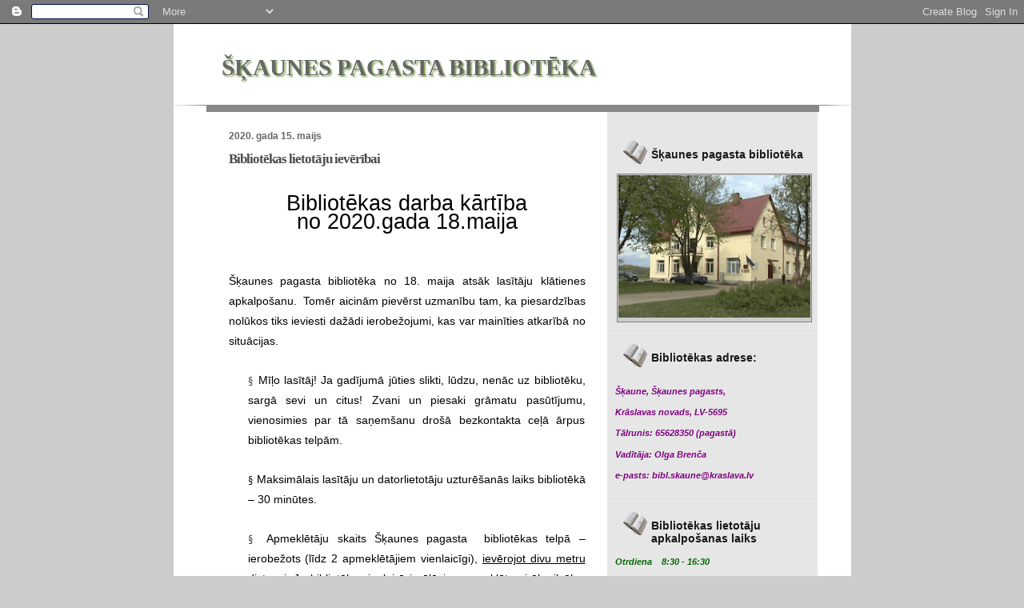

--- FILE ---
content_type: text/html; charset=UTF-8
request_url: https://skaunesbiblioteka.blogspot.com/2020/05/bibliotekas-lietotaju-ieveribai.html
body_size: 12548
content:
<!DOCTYPE html>
<html dir='ltr'>
<head>
<link href='https://www.blogger.com/static/v1/widgets/2944754296-widget_css_bundle.css' rel='stylesheet' type='text/css'/>
<meta content='text/html; charset=UTF-8' http-equiv='Content-Type'/>
<meta content='blogger' name='generator'/>
<link href='https://skaunesbiblioteka.blogspot.com/favicon.ico' rel='icon' type='image/x-icon'/>
<link href='http://skaunesbiblioteka.blogspot.com/2020/05/bibliotekas-lietotaju-ieveribai.html' rel='canonical'/>
<link rel="alternate" type="application/atom+xml" title="ŠĶAUNES PAGASTA BIBLIOTĒKA - Atom" href="https://skaunesbiblioteka.blogspot.com/feeds/posts/default" />
<link rel="alternate" type="application/rss+xml" title="ŠĶAUNES PAGASTA BIBLIOTĒKA - RSS" href="https://skaunesbiblioteka.blogspot.com/feeds/posts/default?alt=rss" />
<link rel="service.post" type="application/atom+xml" title="ŠĶAUNES PAGASTA BIBLIOTĒKA - Atom" href="https://www.blogger.com/feeds/2913773434753276900/posts/default" />

<link rel="alternate" type="application/atom+xml" title="ŠĶAUNES PAGASTA BIBLIOTĒKA - Atom" href="https://skaunesbiblioteka.blogspot.com/feeds/71110978666958722/comments/default" />
<!--Can't find substitution for tag [blog.ieCssRetrofitLinks]-->
<meta content='http://skaunesbiblioteka.blogspot.com/2020/05/bibliotekas-lietotaju-ieveribai.html' property='og:url'/>
<meta content='Bibliotēkas lietotāju ievērībai' property='og:title'/>
<meta content='  Bibliotēkas darba kārtība   no 2020.gada 18.maija     Šķaunes pagasta bibliotēka no 18. maija atsāk lasītāju klātienes apkalpošanu.   Tomē...' property='og:description'/>
<title>ŠĶAUNES PAGASTA BIBLIOTĒKA: Bibliotēkas lietotāju ievērībai</title>
<style id='page-skin-1' type='text/css'><!--
/*
Blogger Template Style
Name:     TicTac
Date:     1 March 2004
Updated by: Blogger Team
*/
/* Variable definitions
====================
<Variable name="textcolor" description="Text Color"
type="color" default="#333">
<Variable name="background" description="Page Цвет фона"
type="color" default="#e0e0e0">
<Variable name="backgroundsidebar" description="Page Цвет фона БП"
type="color" default="#e0e0e0">
<Variable name="pagetitlecolor" description="Page Header Color"
type="color" default="#FFF">
<Variable name="headerbackground" description="Page Header Цвет фона"
type="color" default="#FFF">
<Variable name="datecolor" description="Date Header Color"
type="color" default="#f93">
<Variable name="titlecolor" description="Post Title Color"
type="color" default="#f63">
<Variable name="footercolor" description="Post Footer Color"
type="color" default="#999">
<Variable name="sidebartextcolor" description="Sidebar Text Color"
type="color" default="#999">
<Variable name="sidebarcolor" description="Sidebar Title Color"
type="color" default="#666">
<Variable name="bordercolor" description="Sidebar цвет рамки"
type="color" default="#666">
<Variable name="linkcolor" description="Link Color"
type="color" default="#69c">
<Variable name="visitedlinkcolor" description="Visited Link Color"
type="color" default="#666699">
<Variable name="bodyfont" description="Text Font"
type="font"
default="normal normal 100% Verdana, sans-serif">
<Variable name="pagetitlefont" description="Page Header Font"
type="font" default="normal normal 100% 'Lucida Grande','Trebuchet MS'">
<Variable name="tablefont" description="Bibliotēku Blogu Saraksts"
type="font" default="normal normal 100% 'Lucida Grande','Trebuchet MS'">
<Variable name="titlefont" description="Post Title Font"
type="font" default="normal bold 130% 'Lucida Grande','Trebuchet MS'">
<Variable name="sidebarheaderfont" description="Sidebar Title Font"
type="font" default="normal bold 130% 'Lucida Grande','Trebuchet MS'">
<Variable name="startSide" description="Start side in blog language"
type="automatic" default="left">
<Variable name="endSide" description="End side in blog language"
type="automatic" default="right">
*/
/* ---( page defaults )--- */
body {
margin: 0;
padding: 0;
font-size: small;
text-align: center;
color: #333333;
background: #cccccc;
}
blockquote {
margin-top: 0;
margin-right: 0;
margin-bottom: 0;
margin-left: 30px;
padding-top: 10px;
padding-right: 0;
padding-bottom: 0;
padding-left: 20px;
font-size: 88%;
line-height: 1.5em;
color: #666;
}
blockquote p {
margin-top: 0;
}
abbr, acronym {
cursor: help;
font-style: normal;
border-bottom: 1px dotted;
}
code {
color: #f63;
}
hr {
display: none;
}
img {
border: none;
}
/* unordered list style */
ul {
list-style: none;
margin-left: 10px;
padding: 0;
}
li {
list-style: none;
padding-left: 14px;
margin-bottom: 3px;
background: url(//www.blogblog.com/tictac/tictac_orange.gif) no-repeat left 6px;
}
/* links */
a:link {
color: #0066CC;
}
a:visited {
color: #666699;
}
a:hover {
color: #693;
}
a:active {
color: #cc3333;
text-decoration: none;
}
/* ---( layout structure )---*/
#outer-wrapper {
width: 847px;
margin: 0px auto 0;
text-align: left;
font: normal normal 100% Verdana, sans-serif;
background: #ffffff;
}
#content-wrapper {
margin-left: 42px; /* to avoid the border image */
width: 763px;
}
#main {
float: left;
width: 460px;
margin-top: 20px;
margin-right: 0;
margin-bottom: 0;
margin-left: 0;
padding-top: 0;
padding-right: 0;
padding-bottom: 0;
padding-left: 1em;
line-height: 1.5em;
word-wrap: break-word; /* fix for long text breaking sidebar float in IE */
overflow: hidden;     /* fix for long non-text content breaking IE sidebar float */
}
#sidebar {
float: right;
width: 259px;
padding-top: 20px;
padding-right: 4px;
padding-bottom: 0;
padding-left: 0;
font-size: 85%;
line-height: 1.4em;
background-color: #e6e6e6;
color: #4c4c4c;
word-wrap: break-word; /* fix for long text breaking sidebar float in IE */
overflow: hidden;     /* fix for long non-text content breaking IE sidebar float */
}
/* ---( header and site name )--- */
#header-wrapper {
margin: 0;
padding: 0;
font: normal normal 110% Georgia, Times, serif;
background: #ffffff;
}
#header {
margin: 0;
padding-top: 20px;
padding-right: 60px;
padding-bottom: 20px;
padding-left: 60px;
color: #666666;
background: url(//www.blogblog.com/tictac/bottom_sill.gif) no-repeat bottom left;
}
#header h1 {
font-size: 200%;
text-shadow: #81A75B 2px 2px 2px;
}
#header h1 a {
text-decoration: none;
color: #666666;
}
#header h1 a:hover {
color: #eee;
}
/* ---( main column )--- */
h2.date-header {
margin-top: 0;
padding-left: 14px;
font-size: 90%;
color: #666666;
}
.post h3 {
margin-top: 0;
font: normal bold 130% 'Lucida Grande','Trebuchet MS';
letter-spacing: -1px;
color: #4c4c4c;
}
.post {
margin-top: 0;
margin-right: 0;
margin-bottom: 1.5em;
margin-left: 0;
padding-top: 0;
padding-right: 0;
padding-bottom: 1.5em;
padding-left: 14px;
border-bottom: 1px solid #ddd;
}
.post h3 a,
.post h3 a:visited {
color: #4c4c4c;
text-decoration: none;
}
.post-footer {
margin: 0;
padding-top: 0;
padding-right: 0;
padding-bottom: 0;
padding-left: 14px;
font-size: 88%;
color: #999999;
}
.post img, table.tr-caption-container {
padding: 6px;
border-top: 1px solid #ddd;
border-left: 1px solid #ddd;
border-bottom: 1px solid #c0c0c0;
border-right: 1px solid #c0c0c0;
}
.tr-caption-container img {
border: none;
padding: 0;
}
.feed-links {
clear: both;
line-height: 2.5em;
}
#blog-pager-newer-link {
float: left;
}
#blog-pager-older-link {
float: right;
}
#blog-pager {
text-align: center;
}
/* comment styles */
#comments {
padding: 10px 10px 0px 10px;
font-size: 85%;
line-height: 1.5em;
color: #666;
background: #eee url(//www.blogblog.com/tictac/comments_curve.gif) no-repeat top left;
}
#comments h4 {
margin-top: 20px;
margin-right: 0;
margin-bottom: 15px;
margin-left: 0;
padding-top: 8px;
padding-right: 0;
padding-bottom: 0;
padding-left: 40px;
font-family: "Lucida Grande", "Trebuchet MS";
font-size: 130%;
color: #666;
background: url(//www.blogblog.com/tictac/bubbles.gif) no-repeat 10px 0;
height: 29px !important; /* for most browsers */
height /**/:37px; /* for IE5/Win */
}
#comments ul {
margin-left: 0;
}
#comments li {
background: none;
padding-left: 0;
}
.comment-body {
padding-top: 0;
padding-right: 10px;
padding-bottom: 0;
padding-left: 25px;
background: url(//www.blogblog.com/tictac/tictac_orange.gif) no-repeat 10px 5px;
}
.comment-body p {
margin-bottom: 0;
}
.comment-author {
margin-top: 4px;
margin-right: 0;
margin-bottom: 0;
margin-left: 0;
padding-top: 0;
padding-right: 10px;
padding-bottom: 0;
padding-left: 60px;
color: #999;
background: url(//www.blogblog.com/tictac/comment_arrow.gif) no-repeat 44px 2px;
}
.comment-footer {
border-bottom: 1px solid #ddd;
padding-bottom: 1em;
}
.deleted-comment {
font-style:italic;
color:gray;
}
/* ---( sidebar )--- */
.sidebar h2 {
margin-top: 0;
margin-right: 0;
margin-bottom: 0;
margin-left: 0;
padding-top: 25px;
padding-right: 0;
padding-bottom: 0;
padding-left: 45px;
font: normal bold 127% Arial, sans-serif;
color: #191919;
height: 32px;
background: url(https://blogger.googleusercontent.com/img/b/R29vZ2xl/AVvXsEiIaidjTtwLetsekPS5uvo6qQ65zhulCW7P48MvIT8R2JR0KfwclQYDKmxd4rXXp2cg-KyFq3ydS1OHOyEn7yDjpYuHLdL10oFAzY-KG7tRkqd7iaaDr7rxMbFnXiirjwFeZoueGyjI5Z0s/s259/kniga_ikonka.gif) no-repeat 10px 15px;
height: 32px !important; /* for most browsers */
height /**/:57px; /* for IE5/Win */
}
.sidebar .widget {
margin: 0;
padding-top: 0;
padding-right: 0;
padding-bottom: 10px;
padding-left: 10px;
border-bottom: 1px solid #ddd;
}
.sidebar li {
background: url(//www.blogblog.com/tictac/tictac_green.gif) no-repeat left 5px;
}
.profile-textblock {
clear: both;
margin-left: 0;
}
.profile-img {
float: left;
margin-top: 0;
margin-right: 5px;
margin-bottom: 5px;
margin-left: 0;
border: 1px solid #ddd;
padding: 4px;
}
/* ------------ ДОБАВКА ------------ */
/* ТАБЛИЦА ССЫЛОК */
#knopka div
{
font: normal normal 110% Georgia, Times, serif;
margin: 2px 0px 2px 0px;
text-indent: 0cm;
}
#knopka a
{
text-decoration: none;
display: block;
}
#knopka a:hover
{
text-decoration: none;
}
.borderimage {
background: #cccccc;
border: 1px solid #7f7f7f;
border-collapse: collapse; /* Добавка */
}
/* ---( footer )--- */
.clear { /* to fix IE6 padding-top issue */
clear: both;
}
#footer-wrapper {
margin: 0;
padding-top: 0;
padding-right: 0;
padding-bottom: 9px;
padding-left: 0;
font-size: 85%;
color: #ddd;
background: url(//www.blogblog.com/tictac/bottom_sill.gif) no-repeat bottom left;
}
#footer {
margin: 0;
padding-top: 20px;
padding-right: 320px;
padding-bottom: 20px;
padding-left: 95px;
}
/** Page structure tweaks for layout editor wireframe */
body#layout #outer-wrapper,
body#layout #main,
body#layout #sidebar {
padding-top: 0;
margin-top: 0;
}
body#layout #outer-wrapper,
body#layout #content-wrapper {
width: 740px;
}
body#layout #sidebar {
margin-right: 0;
margin-bottom: 1em;
}
body#layout #header,
body#layout #footer,
body#layout #main {
padding: 0;
}
body#layout #content-wrapper {
margin: 0px;
}

--></style>
<link href='https://www.blogger.com/dyn-css/authorization.css?targetBlogID=2913773434753276900&amp;zx=ca7ec813-61b0-475b-a770-e5ea3f907bc4' media='none' onload='if(media!=&#39;all&#39;)media=&#39;all&#39;' rel='stylesheet'/><noscript><link href='https://www.blogger.com/dyn-css/authorization.css?targetBlogID=2913773434753276900&amp;zx=ca7ec813-61b0-475b-a770-e5ea3f907bc4' rel='stylesheet'/></noscript>
<meta name='google-adsense-platform-account' content='ca-host-pub-1556223355139109'/>
<meta name='google-adsense-platform-domain' content='blogspot.com'/>

</head>
<body>
<div class='navbar section' id='navbar'><div class='widget Navbar' data-version='1' id='Navbar1'><script type="text/javascript">
    function setAttributeOnload(object, attribute, val) {
      if(window.addEventListener) {
        window.addEventListener('load',
          function(){ object[attribute] = val; }, false);
      } else {
        window.attachEvent('onload', function(){ object[attribute] = val; });
      }
    }
  </script>
<div id="navbar-iframe-container"></div>
<script type="text/javascript" src="https://apis.google.com/js/platform.js"></script>
<script type="text/javascript">
      gapi.load("gapi.iframes:gapi.iframes.style.bubble", function() {
        if (gapi.iframes && gapi.iframes.getContext) {
          gapi.iframes.getContext().openChild({
              url: 'https://www.blogger.com/navbar/2913773434753276900?po\x3d71110978666958722\x26origin\x3dhttps://skaunesbiblioteka.blogspot.com',
              where: document.getElementById("navbar-iframe-container"),
              id: "navbar-iframe"
          });
        }
      });
    </script><script type="text/javascript">
(function() {
var script = document.createElement('script');
script.type = 'text/javascript';
script.src = '//pagead2.googlesyndication.com/pagead/js/google_top_exp.js';
var head = document.getElementsByTagName('head')[0];
if (head) {
head.appendChild(script);
}})();
</script>
</div></div>
<div id='outer-wrapper'><div id='wrap2'>
<!-- skip links for text browsers -->
<span id='skiplinks' style='display:none;'>
<a href='#main'>skip to main </a> |
      <a href='#sidebar'>skip to sidebar</a>
</span>
<div id='header-wrapper'>
<div class='header section' id='header'><div class='widget Header' data-version='1' id='Header1'>
<div id='header-inner'>
<div class='titlewrapper'>
<h1 class='title'>
<a href='https://skaunesbiblioteka.blogspot.com/'>
ŠĶAUNES PAGASTA BIBLIOTĒKA
</a>
</h1>
</div>
<div class='descriptionwrapper'>
<p class='description'><span>
</span></p>
</div>
</div>
</div></div>
</div>
<div id='content-wrapper'>
<div id='crosscol-wrapper' style='text-align:center'>
<div class='crosscol no-items section' id='crosscol'></div>
</div>
<div id='main-wrapper'>
<div class='main section' id='main'><div class='widget Blog' data-version='1' id='Blog1'>
<div class='blog-posts hfeed'>

          <div class="date-outer">
        
<h2 class='date-header'><span>2020. gada 15. maijs</span></h2>

          <div class="date-posts">
        
<div class='post-outer'>
<div class='post hentry uncustomized-post-template' itemprop='blogPost' itemscope='itemscope' itemtype='http://schema.org/BlogPosting'>
<meta content='2913773434753276900' itemprop='blogId'/>
<meta content='71110978666958722' itemprop='postId'/>
<a name='71110978666958722'></a>
<h3 class='post-title entry-title' itemprop='name'>
Bibliotēkas lietotāju ievērībai
</h3>
<div class='post-header'>
<div class='post-header-line-1'></div>
</div>
<div class='post-body entry-content' id='post-body-71110978666958722' itemprop='description articleBody'>
<br />
<div align="center" class="MsoNormal" style="margin-bottom: .0001pt; margin-bottom: 0cm; mso-line-height-alt: 18.0pt; text-align: center;">
<span style="color: black; font-family: &quot;Helvetica&quot;,sans-serif; font-size: 20.0pt; mso-bidi-font-family: Helvetica; mso-fareast-font-family: &quot;Times New Roman&quot;; mso-fareast-language: LV;">Bibliotēkas
darba kārtība<o:p></o:p></span></div>
<div align="center" class="MsoNormal" style="margin-bottom: .0001pt; margin-bottom: 0cm; mso-line-height-alt: 18.0pt; text-align: center;">
<span style="color: black; font-family: &quot;Helvetica&quot;,sans-serif; font-size: 20.0pt; mso-bidi-font-family: Helvetica; mso-fareast-font-family: &quot;Times New Roman&quot;; mso-fareast-language: LV;">no
2020.gada 18.maija<o:p></o:p></span></div>
<div class="MsoNormal" style="line-height: 18.0pt; margin-bottom: 18.0pt; text-align: justify;">
<br /></div>
<div class="MsoNormal" style="line-height: 18.0pt; margin-bottom: 18.0pt; text-align: justify;">
<span style="color: black; font-family: &quot;Helvetica&quot;,sans-serif; font-size: 10.5pt; mso-bidi-font-family: Helvetica; mso-fareast-font-family: &quot;Times New Roman&quot;; mso-fareast-language: LV;">Šķaunes pagasta bibliotēka no
18.&nbsp;maija atsāk lasītāju klātienes apkalpošanu.<span style="mso-spacerun: yes;">&nbsp; </span>Tomēr aicinām pievērst uzmanību tam, ka
piesardzības nolūkos tiks ieviesti dažādi ierobežojumi, kas var mainīties
atkarībā no situācijas.<o:p></o:p></span></div>
<div class="MsoNormal" style="line-height: 18.0pt; margin-bottom: .0001pt; margin-bottom: 0cm; margin-left: 18.0pt; margin-right: 0cm; margin-top: 0cm; mso-list: l0 level1 lfo1; tab-stops: 36.0pt; text-align: justify; text-indent: 0cm;">
<!--[if !supportLists]--><span style="font-family: Wingdings; font-size: 10.0pt; mso-bidi-font-family: Wingdings; mso-bidi-font-size: 11.0pt; mso-fareast-font-family: Wingdings;"><span style="mso-list: Ignore;">&#167;<span style="font: 7.0pt &quot;Times New Roman&quot;;">&nbsp; </span></span></span><!--[endif]--><span style="color: black; font-family: &quot;Helvetica&quot;,sans-serif; font-size: 10.5pt; mso-bidi-font-family: Helvetica; mso-fareast-font-family: &quot;Times New Roman&quot;; mso-fareast-language: LV;">Mīļo lasītāj! Ja gadījumā jūties slikti, lūdzu, nenāc uz bibliotēku, sargā
sevi un citus! Zvani un piesaki grāmatu pasūtījumu, vienosimies par tā
saņemšanu drošā bezkontakta ceļā ārpus bibliotēkas telpām.</span><o:p></o:p></div>
<div class="MsoNormal" style="line-height: 18.0pt; margin-bottom: .0001pt; margin-bottom: 0cm; text-align: justify;">
<br /></div>
<div class="MsoNormal" style="line-height: 18.0pt; margin-bottom: 18.0pt; margin-left: 18.0pt; margin-right: 0cm; margin-top: 0cm; mso-list: l0 level1 lfo1; tab-stops: 36.0pt; text-align: justify; text-indent: 0cm;">
<!--[if !supportLists]--><span style="color: black; font-family: Wingdings; font-size: 10.0pt; mso-bidi-font-family: Wingdings; mso-bidi-font-size: 10.5pt; mso-fareast-font-family: Wingdings; mso-fareast-language: LV;"><span style="mso-list: Ignore;">&#167;<span style="font: 7.0pt &quot;Times New Roman&quot;;">&nbsp;
</span></span></span><!--[endif]--><span style="color: black; font-family: &quot;Helvetica&quot;,sans-serif; font-size: 10.5pt; mso-bidi-font-family: Helvetica; mso-fareast-font-family: &quot;Times New Roman&quot;; mso-fareast-language: LV;">Maksimālais lasītāju un datorlietotāju
uzturēšanās laiks bibliotēkā &#8211; 30 minūtes.<o:p></o:p></span></div>
<div class="MsoNormal" style="line-height: 18.0pt; margin-bottom: 18.0pt; margin-left: 18.0pt; margin-right: 0cm; margin-top: 0cm; mso-list: l0 level1 lfo1; tab-stops: 36.0pt; text-align: justify; text-indent: 0cm;">
<!--[if !supportLists]--><span style="font-family: Wingdings; font-size: 10.0pt; mso-bidi-font-family: Wingdings; mso-bidi-font-size: 11.0pt; mso-fareast-font-family: Wingdings;"><span style="mso-list: Ignore;">&#167;<span style="font: 7.0pt &quot;Times New Roman&quot;;">&nbsp; </span></span></span><!--[endif]--><span style="color: black; font-family: &quot;Helvetica&quot;,sans-serif; font-size: 10.5pt; mso-bidi-font-family: Helvetica; mso-fareast-font-family: &quot;Times New Roman&quot;; mso-fareast-language: LV;">Apmeklētāju skaits Šķaunes pagasta<span style="mso-spacerun: yes;">&nbsp;
</span>bibliotēkas telpā &#8211; ierobežots (līdz 2 apmeklētājiem vienlaicīgi), <u>ievērojot
divu metru distanci</u>. Ja bibliotēku vienlaicīgi vēlēsies apmeklēt vairāk
cilvēku, bibliotekāre aicinās pārējos uzgaidīt ārpus bibliotēkas telpām.</span><o:p></o:p></div>
<div class="MsoNormal" style="line-height: 18.0pt; margin-bottom: 18.0pt; margin-left: 18.0pt; margin-right: 0cm; margin-top: 0cm; mso-list: l0 level1 lfo1; tab-stops: 36.0pt; text-align: justify; text-indent: 0cm;">
<!--[if !supportLists]--><span style="color: black; font-family: Wingdings; font-size: 10.0pt; mso-bidi-font-family: Wingdings; mso-bidi-font-size: 10.5pt; mso-fareast-font-family: Wingdings; mso-fareast-language: LV;"><span style="mso-list: Ignore;">&#167;<span style="font: 7.0pt &quot;Times New Roman&quot;;">&nbsp;
</span></span></span><!--[endif]--><span style="color: black; font-family: &quot;Helvetica&quot;,sans-serif; font-size: 10.5pt; mso-bidi-font-family: Helvetica; mso-fareast-font-family: &quot;Times New Roman&quot;; mso-fareast-language: LV;">Lasītāju apkalpošana notiks šādi: ienākot
bibliotēkā, lasītājs nodod izlasītās grāmatas norādītajā vietā to ievietošanai
karantīnā. Pēc tam jādezinficē rokas un var doties lasītāju apkalpošanas zālē
izvēlēties jaunu lasāmvielu, ievērojot divu metru distanci, pulcēšanās nav
atļauta. Periodisko izdevumu lasīšana uz vietas bibliotēkā nebūs iespējama.<o:p></o:p></span></div>
<div class="MsoNormal" style="line-height: 18.0pt; margin-bottom: 18.0pt; margin-left: 18.0pt; margin-right: 0cm; margin-top: 0cm; mso-list: l0 level1 lfo1; tab-stops: 36.0pt; text-align: justify; text-indent: 0cm;">
<!--[if !supportLists]--><span style="font-family: Wingdings; font-size: 10.0pt; mso-bidi-font-family: Wingdings; mso-bidi-font-size: 11.0pt; mso-fareast-font-family: Wingdings;"><span style="mso-list: Ignore;">&#167;<span style="font: 7.0pt &quot;Times New Roman&quot;;">&nbsp; </span></span></span><!--[endif]--><span style="color: black; font-family: &quot;Helvetica&quot;,sans-serif; font-size: 10.5pt; mso-bidi-font-family: Helvetica; mso-fareast-font-family: &quot;Times New Roman&quot;; mso-fareast-language: LV;">Bibliotēkas datori paredzēti tikai noteiktu darbu veikšanai (e-pastu
sūtīšana, sludinājumu caurlūkošana, rēķinu samaksa internetbankā, utml.), nevis
izklaidei. Lai ievērotu drošu attālumu, darbam būs pieejami divi datori, <u>jāievēro
30 minūšu uzturēšanās laiks</u>.</span><o:p></o:p></div>
<div class="MsoNormal" style="line-height: 18.0pt; margin-bottom: 18.0pt; margin-left: 18.0pt; margin-right: 0cm; margin-top: 0cm; mso-list: l0 level1 lfo1; tab-stops: 36.0pt; text-align: justify; text-indent: 0cm;">
<!--[if !supportLists]--><span style="color: black; font-family: Wingdings; font-size: 10.0pt; mso-bidi-font-family: Wingdings; mso-bidi-font-size: 10.5pt; mso-fareast-font-family: Wingdings; mso-fareast-language: LV;"><span style="mso-list: Ignore;">&#167;<span style="font: 7.0pt &quot;Times New Roman&quot;;">&nbsp;
</span></span></span><!--[endif]--><span style="color: black; font-family: &quot;Helvetica&quot;,sans-serif; font-size: 10.5pt; mso-bidi-font-family: Helvetica; mso-fareast-font-family: &quot;Times New Roman&quot;; mso-fareast-language: LV;">Lai izvairītos no drūzmēšanās un liekas
uzkavēšanās bibliotēkā, ja iespējams, aicinām grāmatas rezervēt jau
iepriekš<span style="mso-spacerun: yes;">&nbsp; </span>pa telefonu. Bibliotēkā
joprojām nenotiks nekādi publiskie pasākumi.<o:p></o:p></span></div>
<div class="MsoNormal" style="line-height: 18.0pt; margin-bottom: .0001pt; margin-bottom: 0cm; margin-left: 18.0pt; margin-right: 0cm; margin-top: 0cm; mso-list: l0 level1 lfo1; tab-stops: 36.0pt; text-align: justify; text-indent: 0cm;">
<!--[if !supportLists]--><span style="font-family: Wingdings; font-size: 10.0pt; mso-bidi-font-family: Wingdings; mso-bidi-font-size: 11.0pt; mso-fareast-font-family: Wingdings;"><span style="mso-list: Ignore;">&#167;<span style="font: 7.0pt &quot;Times New Roman&quot;;">&nbsp; </span></span></span><!--[endif]--><span style="color: black; font-family: &quot;Helvetica&quot;,sans-serif; font-size: 10.5pt; mso-bidi-font-family: Helvetica; mso-fareast-font-family: &quot;Times New Roman&quot;; mso-fareast-language: LV;">Bibliotēka patur tiesības neapkalpot un lūgt atstāt bibliotēkas telpas
apmeklētājus ar elpošanas ceļu slimību pazīmēm. Tāpat arī bibliotēka lūdz ievērot
klepošanas un šķaudīšanas higiēnu, aizliekot priekšā elkoni</span><span style="color: #222222; font-family: &quot;Arial&quot;,sans-serif; font-size: 9.0pt; mso-fareast-font-family: &quot;Times New Roman&quot;; mso-fareast-language: LV;">.</span><o:p></o:p></div>
<div class="MsoNormal" style="line-height: 18.0pt; margin-bottom: 18.0pt; text-align: justify;">
<span style="color: black; font-family: &quot;Helvetica&quot;,sans-serif; font-size: 10.5pt; mso-bidi-font-family: Helvetica; mso-fareast-font-family: &quot;Times New Roman&quot;; mso-fareast-language: LV;">Lai pasargātu cits citu no inficēšanās,
bibliotēka ievēros sanitārās drošības noteikumus. Notiks arī regulāra telpu,
virsmu, inventāra un grāmatu dezinfekcija, kā arī regulāra telpu vēdināšana,
atverot logus. Nodotās grāmatas tiks ievietotas karantīnā pirms atkārtotas
ievietošanas fondā. Pie ieejas bibliotēkā būs izvietoti roku dezinfekcijas
līdzekļi apmeklētājiem.<o:p></o:p></span></div>
<div class="MsoNormal" style="line-height: 18.0pt; margin-bottom: 18.0pt; text-align: justify;">
<span style="color: black; font-family: &quot;Helvetica&quot;,sans-serif; font-size: 10.5pt; mso-bidi-font-family: Helvetica; mso-fareast-font-family: &quot;Times New Roman&quot;; mso-fareast-language: LV;">Aicinām sekot līdzi jaunumiem bibliotēkas
emuārā </span><a href="http://dagdasntb.blogspot.com/">http://</a><a href="http://dagdasntb.blogspot.com/">skaunebiblioteka</a><a href="http://dagdasntb.blogspot.com/">.blogspot.com/</a><span style="color: black; font-family: &quot;Helvetica&quot;,sans-serif; font-size: 10.5pt; mso-bidi-font-family: Helvetica; mso-fareast-font-family: &quot;Times New Roman&quot;; mso-fareast-language: LV;"> un
sociālajā tīklā Facebook. Atbilstoši jaunajām sanitārā protokola prasībām var
tikt izdarītas izmaiņas, par ko bibliotēkas lietotāji tiks informēti kā
internetvidē, tā bibliotēkā uz vietas.</span><o:p></o:p></div>
<br />
<div style='clear: both;'></div>
</div>
<div class='post-footer'>
<div class='post-footer-line post-footer-line-1'>
<span class='post-author vcard'>
Autors:
<span class='fn' itemprop='author' itemscope='itemscope' itemtype='http://schema.org/Person'>
<meta content='https://www.blogger.com/profile/14407577020659950757' itemprop='url'/>
<a class='g-profile' href='https://www.blogger.com/profile/14407577020659950757' rel='author' title='author profile'>
<span itemprop='name'>BIBLIOTEKA</span>
</a>
</span>
</span>
<span class='post-timestamp'>
plkst.
<meta content='http://skaunesbiblioteka.blogspot.com/2020/05/bibliotekas-lietotaju-ieveribai.html' itemprop='url'/>
<a class='timestamp-link' href='https://skaunesbiblioteka.blogspot.com/2020/05/bibliotekas-lietotaju-ieveribai.html' rel='bookmark' title='permanent link'><abbr class='published' itemprop='datePublished' title='2020-05-15T11:35:00+03:00'>11:35</abbr></a>
</span>
<span class='post-comment-link'>
</span>
<span class='post-icons'>
<span class='item-control blog-admin pid-1268749033'>
<a href='https://www.blogger.com/post-edit.g?blogID=2913773434753276900&postID=71110978666958722&from=pencil' title='Rediģēt ziņu'>
<img alt='' class='icon-action' height='18' src='https://resources.blogblog.com/img/icon18_edit_allbkg.gif' width='18'/>
</a>
</span>
</span>
<div class='post-share-buttons goog-inline-block'>
</div>
</div>
<div class='post-footer-line post-footer-line-2'>
<span class='post-labels'>
</span>
</div>
<div class='post-footer-line post-footer-line-3'>
<span class='post-location'>
</span>
</div>
</div>
</div>
<div class='comments' id='comments'>
<a name='comments'></a>
<h4>Nav komentāru:</h4>
<div id='Blog1_comments-block-wrapper'>
<dl class='avatar-comment-indent' id='comments-block'>
</dl>
</div>
<p class='comment-footer'>
<div class='comment-form'>
<a name='comment-form'></a>
<h4 id='comment-post-message'>Ierakstīt komentāru</h4>
<p>
</p>
<a href='https://www.blogger.com/comment/frame/2913773434753276900?po=71110978666958722&hl=lv&saa=85391&origin=https://skaunesbiblioteka.blogspot.com' id='comment-editor-src'></a>
<iframe allowtransparency='true' class='blogger-iframe-colorize blogger-comment-from-post' frameborder='0' height='410px' id='comment-editor' name='comment-editor' src='' width='100%'></iframe>
<script src='https://www.blogger.com/static/v1/jsbin/2830521187-comment_from_post_iframe.js' type='text/javascript'></script>
<script type='text/javascript'>
      BLOG_CMT_createIframe('https://www.blogger.com/rpc_relay.html');
    </script>
</div>
</p>
</div>
</div>

        </div></div>
      
</div>
<div class='blog-pager' id='blog-pager'>
<span id='blog-pager-newer-link'>
<a class='blog-pager-newer-link' href='https://skaunesbiblioteka.blogspot.com/2020/06/pasakumi-junija.html' id='Blog1_blog-pager-newer-link' title='Jaunāka ziņa'>Jaunāka ziņa</a>
</span>
<span id='blog-pager-older-link'>
<a class='blog-pager-older-link' href='https://skaunesbiblioteka.blogspot.com/2020/04/lasi-zurnalus.html' id='Blog1_blog-pager-older-link' title='Vecāka ziņa'>Vecāka ziņa</a>
</span>
<a class='home-link' href='https://skaunesbiblioteka.blogspot.com/'>Sākumlapa</a>
</div>
<div class='clear'></div>
<div class='post-feeds'>
<div class='feed-links'>
Abonēt:
<a class='feed-link' href='https://skaunesbiblioteka.blogspot.com/feeds/71110978666958722/comments/default' target='_blank' type='application/atom+xml'>Ziņas komentāri (Atom)</a>
</div>
</div>
</div></div>
</div>
<div id='sidebar-wrapper'>
<div class='sidebar section' id='sidebar'><div class='widget HTML' data-version='1' id='HTML2'>
<h2 class='title'>Šķaunes pagasta bibliotēka</h2>
<div class='widget-content'>
<center>
<table class="borderimage">
<tbody>
<tr>
<td>
<img src="https://blogger.googleusercontent.com/img/b/R29vZ2xl/AVvXsEgk702kLnhZLZhZ8kyhTFaOFyFc_OcKDBpB1p1qCNji0j-EXuBi5dNTtygEuhaxjgcFaOo9odar9Ij6BNvqELBisUdDYmLtvtGh_egnfgfW1uxTuP9irIqax08XERlJu_5L3e_XZKGpw0r0/s259/skaunes_bibl_foto.gif" width="240" />
</td>
</tr>
</tbody>
</table>
</center>
</div>
<div class='clear'></div>
</div><div class='widget Text' data-version='1' id='Text2'>
<h2 class='title'>Bibliotēkas adrese:</h2>
<div class='widget-content'>
<p><span style="color:#800080;"><strong><em>&Scaron;ķaune, &Scaron;ķaunes pagasts,</em></strong></span></p>

<p><span style="color:#800080;"><strong><em>Krāslavas novads, LV-5695</em></strong></span></p>

<p><span style="color:#800080;"><strong><em>Tālrunis: 65628350 (pagastā)</em></strong></span></p>

<p><span style="color:#800080;"><strong><em>Vadītāja: Olga Brenča</em></strong></span></p>

<p><span style="color:#800080;"><strong><em>e-pasts: bibl.skaune@kraslava.lv</em></strong></span></p>
</div>
<div class='clear'></div>
</div><div class='widget Text' data-version='1' id='Text1'>
<h2 class='title'>Bibliotēkas lietotāju apkalpošanas laiks</h2>
<div class='widget-content'>
<h4><strong><em><span style="font-size: 11px;"><span style="color: #006400;">Otrdiena&nbsp; &nbsp; 8:30 - 16:30</span></span></em></strong></h4>
</div>
<div class='clear'></div>
</div><div class='widget Text' data-version='1' id='Text3'>
<h2 class='title'>2026. gadā abonētie preses izdevumi</h2>
<div class='widget-content'>
<p class="MsoNormal" style="font-style: normal;">&nbsp;</p>
<h3><strong><span style="color: #a52a2a;"><u><em>Žurnāli</em></u></span></strong></h3>
<div style="font-style: normal;"><strong><span style="color: #a52a2a;"><em>"100 Labi Padomi"</em></span></strong></div>
<div style="font-style: normal;"><strong><span style="color: #a52a2a;"><em>"A12 - ceļ&scaron; uz Latgali"</em></span></strong></div>
<div style="font-style: normal;"><strong><span style="color: #a52a2a;"><em>"Dzīvīte"</em></span></strong></div>
<div style="font-style: normal;"><strong><span style="color: #a52a2a;"><em>"Ieva"</em></span></strong></div>
<div style="font-style: normal;"><strong><span style="color: #a52a2a;"><em>"Ievas Veselība"</em></span></strong></div>
<div style="font-style: normal;"><strong><span style="color: #a52a2a;"><em>"Māja Laukos"</em></span></strong></div>
<div style="font-style: normal;"><strong><span style="color: #a52a2a;"><em>"No Vecmāmiņas Pūra Lādes"</em></span></strong></div>
<div style="font-style: normal;"><strong><span style="color: #a52a2a;"><em>"Praktiskais Latvietis"</em></span></strong></div>
<div style="font-style: normal;"><strong><span style="color: #a52a2a;"><em>"Praktiskie Rokdarbi"</em></span></strong></div>
<div style="font-style: normal;"><strong><span style="color: #a52a2a;"><em>"Skudriņa Kāpēcīte"</em></span></strong></div>
<div style="font-style: normal;">&nbsp;</div>
<h3><strong><span style="color: #a52a2a;"><u><em>Laikraksti</em></u></span></strong></h3>
<div><strong><span style="color: #a52a2a;"><em>"Ezerzeme"</em></span></strong></div>
<div style="font-style: normal;"><strong><span style="color: #a52a2a;"><em>"Ezenedelnik Subbota"</em></span></strong></div>
<div style="font-style: normal;">&nbsp;</div>
<h3 style="font-style: normal;"><strong><span style="color: #a52a2a;"><u><em>Lasītāju dāvinājumi</em></u></span></strong></h3>
<div style="font-style: normal;"><strong><span style="color: #a52a2a;"><em>"Ir"</em></span></strong></div>
</div>
<div class='clear'></div>
</div><div class='widget Image' data-version='1' id='Image1'>
<h2>Maksas pakalpojumu cenrādis</h2>
<div class='widget-content'>
<a href='https://www.kraslava.lv/lv/media/6237/download?attachment'>
<img alt='Maksas pakalpojumu cenrādis' height='84' id='Image1_img' src='https://blogger.googleusercontent.com/img/a/AVvXsEiuQlrFVBx1YSqwOFq9rBqobJpcd3XnGiMt6oVrvBbp4JGM04prEWXh5shxRN_Msw2gJjJmxc9RBzUkc-rZGXoDYb7rgb3rw1zovsVbhRpI51vcPBrzgGLj-z790hxHdZ2JlBxnVWTvI2izSJOh67EtUc86f1Gz3DxFVw0FzFtB7PpggfLWJ0UP6xt4hZh5=s145' width='145'/>
</a>
<br/>
</div>
<div class='clear'></div>
</div><div class='widget Text' data-version='1' id='Text7'>
<h2 class='title'>Bibliotēkas darba rādītāji</h2>
<div class='widget-content'>


	


<p><a href="https://kulturasdati.lv/lv/bibliotekas/skaunes-pagasta-biblioteka">https://kulturasdati.lv/lv/bibliotekas/skaunes-pagasta-biblioteka</a></p>

</div>
<div class='clear'></div>
</div><div class='widget Text' data-version='1' id='Text4'>
<h2 class='title'>Krāslavas novada bibliotēku kopkatalogs</h2>
<div class='widget-content'>
<span style="font-family:Georgia, serif;"><a href="https://kraslava.biblioteka.lv/Alise/lv/home.aspx">https://kraslava.biblioteka.lv/Alise/lv/home.aspx</a></span>
</div>
<div class='clear'></div>
</div><div class='widget Text' data-version='1' id='Text5'>
<h2 class='title'>3td e-grāmatu bibliotēka</h2>
<div class='widget-content'>
<a href="http://3td.lv">www.3td.lv</a>
</div>
<div class='clear'></div>
</div><div class='widget Text' data-version='1' id='Text6'>
<h2 class='title'>Pieejamās bezmaksas datu bāzes</h2>
<div class='widget-content'>
<a href="http://www.letonika.lv/">www.letonika.lv</a><div><a href="http://www.news.lv/">www.news.lv</a></div>
</div>
<div class='clear'></div>
</div><div class='widget BlogArchive' data-version='1' id='BlogArchive1'>
<h2>Emuāra arhīvs</h2>
<div class='widget-content'>
<div id='ArchiveList'>
<div id='BlogArchive1_ArchiveList'>
<ul class='hierarchy'>
<li class='archivedate collapsed'>
<a class='toggle' href='javascript:void(0)'>
<span class='zippy'>

        &#9658;&#160;
      
</span>
</a>
<a class='post-count-link' href='https://skaunesbiblioteka.blogspot.com/2026/'>
2026
</a>
<span class='post-count' dir='ltr'>(4)</span>
<ul class='hierarchy'>
<li class='archivedate collapsed'>
<a class='toggle' href='javascript:void(0)'>
<span class='zippy'>

        &#9658;&#160;
      
</span>
</a>
<a class='post-count-link' href='https://skaunesbiblioteka.blogspot.com/2026/01/'>
janvāris
</a>
<span class='post-count' dir='ltr'>(4)</span>
</li>
</ul>
</li>
</ul>
<ul class='hierarchy'>
<li class='archivedate collapsed'>
<a class='toggle' href='javascript:void(0)'>
<span class='zippy'>

        &#9658;&#160;
      
</span>
</a>
<a class='post-count-link' href='https://skaunesbiblioteka.blogspot.com/2025/'>
2025
</a>
<span class='post-count' dir='ltr'>(43)</span>
<ul class='hierarchy'>
<li class='archivedate collapsed'>
<a class='toggle' href='javascript:void(0)'>
<span class='zippy'>

        &#9658;&#160;
      
</span>
</a>
<a class='post-count-link' href='https://skaunesbiblioteka.blogspot.com/2025/12/'>
decembris
</a>
<span class='post-count' dir='ltr'>(5)</span>
</li>
</ul>
<ul class='hierarchy'>
<li class='archivedate collapsed'>
<a class='toggle' href='javascript:void(0)'>
<span class='zippy'>

        &#9658;&#160;
      
</span>
</a>
<a class='post-count-link' href='https://skaunesbiblioteka.blogspot.com/2025/11/'>
novembris
</a>
<span class='post-count' dir='ltr'>(4)</span>
</li>
</ul>
<ul class='hierarchy'>
<li class='archivedate collapsed'>
<a class='toggle' href='javascript:void(0)'>
<span class='zippy'>

        &#9658;&#160;
      
</span>
</a>
<a class='post-count-link' href='https://skaunesbiblioteka.blogspot.com/2025/10/'>
oktobris
</a>
<span class='post-count' dir='ltr'>(4)</span>
</li>
</ul>
<ul class='hierarchy'>
<li class='archivedate collapsed'>
<a class='toggle' href='javascript:void(0)'>
<span class='zippy'>

        &#9658;&#160;
      
</span>
</a>
<a class='post-count-link' href='https://skaunesbiblioteka.blogspot.com/2025/09/'>
septembris
</a>
<span class='post-count' dir='ltr'>(5)</span>
</li>
</ul>
<ul class='hierarchy'>
<li class='archivedate collapsed'>
<a class='toggle' href='javascript:void(0)'>
<span class='zippy'>

        &#9658;&#160;
      
</span>
</a>
<a class='post-count-link' href='https://skaunesbiblioteka.blogspot.com/2025/08/'>
augusts
</a>
<span class='post-count' dir='ltr'>(2)</span>
</li>
</ul>
<ul class='hierarchy'>
<li class='archivedate collapsed'>
<a class='toggle' href='javascript:void(0)'>
<span class='zippy'>

        &#9658;&#160;
      
</span>
</a>
<a class='post-count-link' href='https://skaunesbiblioteka.blogspot.com/2025/07/'>
jūlijs
</a>
<span class='post-count' dir='ltr'>(3)</span>
</li>
</ul>
<ul class='hierarchy'>
<li class='archivedate collapsed'>
<a class='toggle' href='javascript:void(0)'>
<span class='zippy'>

        &#9658;&#160;
      
</span>
</a>
<a class='post-count-link' href='https://skaunesbiblioteka.blogspot.com/2025/06/'>
jūnijs
</a>
<span class='post-count' dir='ltr'>(4)</span>
</li>
</ul>
<ul class='hierarchy'>
<li class='archivedate collapsed'>
<a class='toggle' href='javascript:void(0)'>
<span class='zippy'>

        &#9658;&#160;
      
</span>
</a>
<a class='post-count-link' href='https://skaunesbiblioteka.blogspot.com/2025/05/'>
maijs
</a>
<span class='post-count' dir='ltr'>(3)</span>
</li>
</ul>
<ul class='hierarchy'>
<li class='archivedate collapsed'>
<a class='toggle' href='javascript:void(0)'>
<span class='zippy'>

        &#9658;&#160;
      
</span>
</a>
<a class='post-count-link' href='https://skaunesbiblioteka.blogspot.com/2025/04/'>
aprīlis
</a>
<span class='post-count' dir='ltr'>(2)</span>
</li>
</ul>
<ul class='hierarchy'>
<li class='archivedate collapsed'>
<a class='toggle' href='javascript:void(0)'>
<span class='zippy'>

        &#9658;&#160;
      
</span>
</a>
<a class='post-count-link' href='https://skaunesbiblioteka.blogspot.com/2025/03/'>
marts
</a>
<span class='post-count' dir='ltr'>(6)</span>
</li>
</ul>
<ul class='hierarchy'>
<li class='archivedate collapsed'>
<a class='toggle' href='javascript:void(0)'>
<span class='zippy'>

        &#9658;&#160;
      
</span>
</a>
<a class='post-count-link' href='https://skaunesbiblioteka.blogspot.com/2025/02/'>
februāris
</a>
<span class='post-count' dir='ltr'>(2)</span>
</li>
</ul>
<ul class='hierarchy'>
<li class='archivedate collapsed'>
<a class='toggle' href='javascript:void(0)'>
<span class='zippy'>

        &#9658;&#160;
      
</span>
</a>
<a class='post-count-link' href='https://skaunesbiblioteka.blogspot.com/2025/01/'>
janvāris
</a>
<span class='post-count' dir='ltr'>(3)</span>
</li>
</ul>
</li>
</ul>
<ul class='hierarchy'>
<li class='archivedate collapsed'>
<a class='toggle' href='javascript:void(0)'>
<span class='zippy'>

        &#9658;&#160;
      
</span>
</a>
<a class='post-count-link' href='https://skaunesbiblioteka.blogspot.com/2024/'>
2024
</a>
<span class='post-count' dir='ltr'>(43)</span>
<ul class='hierarchy'>
<li class='archivedate collapsed'>
<a class='toggle' href='javascript:void(0)'>
<span class='zippy'>

        &#9658;&#160;
      
</span>
</a>
<a class='post-count-link' href='https://skaunesbiblioteka.blogspot.com/2024/12/'>
decembris
</a>
<span class='post-count' dir='ltr'>(4)</span>
</li>
</ul>
<ul class='hierarchy'>
<li class='archivedate collapsed'>
<a class='toggle' href='javascript:void(0)'>
<span class='zippy'>

        &#9658;&#160;
      
</span>
</a>
<a class='post-count-link' href='https://skaunesbiblioteka.blogspot.com/2024/11/'>
novembris
</a>
<span class='post-count' dir='ltr'>(6)</span>
</li>
</ul>
<ul class='hierarchy'>
<li class='archivedate collapsed'>
<a class='toggle' href='javascript:void(0)'>
<span class='zippy'>

        &#9658;&#160;
      
</span>
</a>
<a class='post-count-link' href='https://skaunesbiblioteka.blogspot.com/2024/10/'>
oktobris
</a>
<span class='post-count' dir='ltr'>(5)</span>
</li>
</ul>
<ul class='hierarchy'>
<li class='archivedate collapsed'>
<a class='toggle' href='javascript:void(0)'>
<span class='zippy'>

        &#9658;&#160;
      
</span>
</a>
<a class='post-count-link' href='https://skaunesbiblioteka.blogspot.com/2024/09/'>
septembris
</a>
<span class='post-count' dir='ltr'>(4)</span>
</li>
</ul>
<ul class='hierarchy'>
<li class='archivedate collapsed'>
<a class='toggle' href='javascript:void(0)'>
<span class='zippy'>

        &#9658;&#160;
      
</span>
</a>
<a class='post-count-link' href='https://skaunesbiblioteka.blogspot.com/2024/08/'>
augusts
</a>
<span class='post-count' dir='ltr'>(1)</span>
</li>
</ul>
<ul class='hierarchy'>
<li class='archivedate collapsed'>
<a class='toggle' href='javascript:void(0)'>
<span class='zippy'>

        &#9658;&#160;
      
</span>
</a>
<a class='post-count-link' href='https://skaunesbiblioteka.blogspot.com/2024/07/'>
jūlijs
</a>
<span class='post-count' dir='ltr'>(5)</span>
</li>
</ul>
<ul class='hierarchy'>
<li class='archivedate collapsed'>
<a class='toggle' href='javascript:void(0)'>
<span class='zippy'>

        &#9658;&#160;
      
</span>
</a>
<a class='post-count-link' href='https://skaunesbiblioteka.blogspot.com/2024/06/'>
jūnijs
</a>
<span class='post-count' dir='ltr'>(2)</span>
</li>
</ul>
<ul class='hierarchy'>
<li class='archivedate collapsed'>
<a class='toggle' href='javascript:void(0)'>
<span class='zippy'>

        &#9658;&#160;
      
</span>
</a>
<a class='post-count-link' href='https://skaunesbiblioteka.blogspot.com/2024/05/'>
maijs
</a>
<span class='post-count' dir='ltr'>(4)</span>
</li>
</ul>
<ul class='hierarchy'>
<li class='archivedate collapsed'>
<a class='toggle' href='javascript:void(0)'>
<span class='zippy'>

        &#9658;&#160;
      
</span>
</a>
<a class='post-count-link' href='https://skaunesbiblioteka.blogspot.com/2024/04/'>
aprīlis
</a>
<span class='post-count' dir='ltr'>(4)</span>
</li>
</ul>
<ul class='hierarchy'>
<li class='archivedate collapsed'>
<a class='toggle' href='javascript:void(0)'>
<span class='zippy'>

        &#9658;&#160;
      
</span>
</a>
<a class='post-count-link' href='https://skaunesbiblioteka.blogspot.com/2024/03/'>
marts
</a>
<span class='post-count' dir='ltr'>(2)</span>
</li>
</ul>
<ul class='hierarchy'>
<li class='archivedate collapsed'>
<a class='toggle' href='javascript:void(0)'>
<span class='zippy'>

        &#9658;&#160;
      
</span>
</a>
<a class='post-count-link' href='https://skaunesbiblioteka.blogspot.com/2024/02/'>
februāris
</a>
<span class='post-count' dir='ltr'>(2)</span>
</li>
</ul>
<ul class='hierarchy'>
<li class='archivedate collapsed'>
<a class='toggle' href='javascript:void(0)'>
<span class='zippy'>

        &#9658;&#160;
      
</span>
</a>
<a class='post-count-link' href='https://skaunesbiblioteka.blogspot.com/2024/01/'>
janvāris
</a>
<span class='post-count' dir='ltr'>(4)</span>
</li>
</ul>
</li>
</ul>
<ul class='hierarchy'>
<li class='archivedate collapsed'>
<a class='toggle' href='javascript:void(0)'>
<span class='zippy'>

        &#9658;&#160;
      
</span>
</a>
<a class='post-count-link' href='https://skaunesbiblioteka.blogspot.com/2023/'>
2023
</a>
<span class='post-count' dir='ltr'>(52)</span>
<ul class='hierarchy'>
<li class='archivedate collapsed'>
<a class='toggle' href='javascript:void(0)'>
<span class='zippy'>

        &#9658;&#160;
      
</span>
</a>
<a class='post-count-link' href='https://skaunesbiblioteka.blogspot.com/2023/12/'>
decembris
</a>
<span class='post-count' dir='ltr'>(6)</span>
</li>
</ul>
<ul class='hierarchy'>
<li class='archivedate collapsed'>
<a class='toggle' href='javascript:void(0)'>
<span class='zippy'>

        &#9658;&#160;
      
</span>
</a>
<a class='post-count-link' href='https://skaunesbiblioteka.blogspot.com/2023/11/'>
novembris
</a>
<span class='post-count' dir='ltr'>(3)</span>
</li>
</ul>
<ul class='hierarchy'>
<li class='archivedate collapsed'>
<a class='toggle' href='javascript:void(0)'>
<span class='zippy'>

        &#9658;&#160;
      
</span>
</a>
<a class='post-count-link' href='https://skaunesbiblioteka.blogspot.com/2023/10/'>
oktobris
</a>
<span class='post-count' dir='ltr'>(4)</span>
</li>
</ul>
<ul class='hierarchy'>
<li class='archivedate collapsed'>
<a class='toggle' href='javascript:void(0)'>
<span class='zippy'>

        &#9658;&#160;
      
</span>
</a>
<a class='post-count-link' href='https://skaunesbiblioteka.blogspot.com/2023/09/'>
septembris
</a>
<span class='post-count' dir='ltr'>(5)</span>
</li>
</ul>
<ul class='hierarchy'>
<li class='archivedate collapsed'>
<a class='toggle' href='javascript:void(0)'>
<span class='zippy'>

        &#9658;&#160;
      
</span>
</a>
<a class='post-count-link' href='https://skaunesbiblioteka.blogspot.com/2023/08/'>
augusts
</a>
<span class='post-count' dir='ltr'>(2)</span>
</li>
</ul>
<ul class='hierarchy'>
<li class='archivedate collapsed'>
<a class='toggle' href='javascript:void(0)'>
<span class='zippy'>

        &#9658;&#160;
      
</span>
</a>
<a class='post-count-link' href='https://skaunesbiblioteka.blogspot.com/2023/07/'>
jūlijs
</a>
<span class='post-count' dir='ltr'>(7)</span>
</li>
</ul>
<ul class='hierarchy'>
<li class='archivedate collapsed'>
<a class='toggle' href='javascript:void(0)'>
<span class='zippy'>

        &#9658;&#160;
      
</span>
</a>
<a class='post-count-link' href='https://skaunesbiblioteka.blogspot.com/2023/06/'>
jūnijs
</a>
<span class='post-count' dir='ltr'>(3)</span>
</li>
</ul>
<ul class='hierarchy'>
<li class='archivedate collapsed'>
<a class='toggle' href='javascript:void(0)'>
<span class='zippy'>

        &#9658;&#160;
      
</span>
</a>
<a class='post-count-link' href='https://skaunesbiblioteka.blogspot.com/2023/05/'>
maijs
</a>
<span class='post-count' dir='ltr'>(5)</span>
</li>
</ul>
<ul class='hierarchy'>
<li class='archivedate collapsed'>
<a class='toggle' href='javascript:void(0)'>
<span class='zippy'>

        &#9658;&#160;
      
</span>
</a>
<a class='post-count-link' href='https://skaunesbiblioteka.blogspot.com/2023/04/'>
aprīlis
</a>
<span class='post-count' dir='ltr'>(3)</span>
</li>
</ul>
<ul class='hierarchy'>
<li class='archivedate collapsed'>
<a class='toggle' href='javascript:void(0)'>
<span class='zippy'>

        &#9658;&#160;
      
</span>
</a>
<a class='post-count-link' href='https://skaunesbiblioteka.blogspot.com/2023/03/'>
marts
</a>
<span class='post-count' dir='ltr'>(5)</span>
</li>
</ul>
<ul class='hierarchy'>
<li class='archivedate collapsed'>
<a class='toggle' href='javascript:void(0)'>
<span class='zippy'>

        &#9658;&#160;
      
</span>
</a>
<a class='post-count-link' href='https://skaunesbiblioteka.blogspot.com/2023/02/'>
februāris
</a>
<span class='post-count' dir='ltr'>(3)</span>
</li>
</ul>
<ul class='hierarchy'>
<li class='archivedate collapsed'>
<a class='toggle' href='javascript:void(0)'>
<span class='zippy'>

        &#9658;&#160;
      
</span>
</a>
<a class='post-count-link' href='https://skaunesbiblioteka.blogspot.com/2023/01/'>
janvāris
</a>
<span class='post-count' dir='ltr'>(6)</span>
</li>
</ul>
</li>
</ul>
<ul class='hierarchy'>
<li class='archivedate collapsed'>
<a class='toggle' href='javascript:void(0)'>
<span class='zippy'>

        &#9658;&#160;
      
</span>
</a>
<a class='post-count-link' href='https://skaunesbiblioteka.blogspot.com/2022/'>
2022
</a>
<span class='post-count' dir='ltr'>(45)</span>
<ul class='hierarchy'>
<li class='archivedate collapsed'>
<a class='toggle' href='javascript:void(0)'>
<span class='zippy'>

        &#9658;&#160;
      
</span>
</a>
<a class='post-count-link' href='https://skaunesbiblioteka.blogspot.com/2022/12/'>
decembris
</a>
<span class='post-count' dir='ltr'>(5)</span>
</li>
</ul>
<ul class='hierarchy'>
<li class='archivedate collapsed'>
<a class='toggle' href='javascript:void(0)'>
<span class='zippy'>

        &#9658;&#160;
      
</span>
</a>
<a class='post-count-link' href='https://skaunesbiblioteka.blogspot.com/2022/11/'>
novembris
</a>
<span class='post-count' dir='ltr'>(4)</span>
</li>
</ul>
<ul class='hierarchy'>
<li class='archivedate collapsed'>
<a class='toggle' href='javascript:void(0)'>
<span class='zippy'>

        &#9658;&#160;
      
</span>
</a>
<a class='post-count-link' href='https://skaunesbiblioteka.blogspot.com/2022/10/'>
oktobris
</a>
<span class='post-count' dir='ltr'>(4)</span>
</li>
</ul>
<ul class='hierarchy'>
<li class='archivedate collapsed'>
<a class='toggle' href='javascript:void(0)'>
<span class='zippy'>

        &#9658;&#160;
      
</span>
</a>
<a class='post-count-link' href='https://skaunesbiblioteka.blogspot.com/2022/09/'>
septembris
</a>
<span class='post-count' dir='ltr'>(3)</span>
</li>
</ul>
<ul class='hierarchy'>
<li class='archivedate collapsed'>
<a class='toggle' href='javascript:void(0)'>
<span class='zippy'>

        &#9658;&#160;
      
</span>
</a>
<a class='post-count-link' href='https://skaunesbiblioteka.blogspot.com/2022/08/'>
augusts
</a>
<span class='post-count' dir='ltr'>(1)</span>
</li>
</ul>
<ul class='hierarchy'>
<li class='archivedate collapsed'>
<a class='toggle' href='javascript:void(0)'>
<span class='zippy'>

        &#9658;&#160;
      
</span>
</a>
<a class='post-count-link' href='https://skaunesbiblioteka.blogspot.com/2022/07/'>
jūlijs
</a>
<span class='post-count' dir='ltr'>(3)</span>
</li>
</ul>
<ul class='hierarchy'>
<li class='archivedate collapsed'>
<a class='toggle' href='javascript:void(0)'>
<span class='zippy'>

        &#9658;&#160;
      
</span>
</a>
<a class='post-count-link' href='https://skaunesbiblioteka.blogspot.com/2022/06/'>
jūnijs
</a>
<span class='post-count' dir='ltr'>(5)</span>
</li>
</ul>
<ul class='hierarchy'>
<li class='archivedate collapsed'>
<a class='toggle' href='javascript:void(0)'>
<span class='zippy'>

        &#9658;&#160;
      
</span>
</a>
<a class='post-count-link' href='https://skaunesbiblioteka.blogspot.com/2022/05/'>
maijs
</a>
<span class='post-count' dir='ltr'>(6)</span>
</li>
</ul>
<ul class='hierarchy'>
<li class='archivedate collapsed'>
<a class='toggle' href='javascript:void(0)'>
<span class='zippy'>

        &#9658;&#160;
      
</span>
</a>
<a class='post-count-link' href='https://skaunesbiblioteka.blogspot.com/2022/04/'>
aprīlis
</a>
<span class='post-count' dir='ltr'>(3)</span>
</li>
</ul>
<ul class='hierarchy'>
<li class='archivedate collapsed'>
<a class='toggle' href='javascript:void(0)'>
<span class='zippy'>

        &#9658;&#160;
      
</span>
</a>
<a class='post-count-link' href='https://skaunesbiblioteka.blogspot.com/2022/03/'>
marts
</a>
<span class='post-count' dir='ltr'>(4)</span>
</li>
</ul>
<ul class='hierarchy'>
<li class='archivedate collapsed'>
<a class='toggle' href='javascript:void(0)'>
<span class='zippy'>

        &#9658;&#160;
      
</span>
</a>
<a class='post-count-link' href='https://skaunesbiblioteka.blogspot.com/2022/02/'>
februāris
</a>
<span class='post-count' dir='ltr'>(5)</span>
</li>
</ul>
<ul class='hierarchy'>
<li class='archivedate collapsed'>
<a class='toggle' href='javascript:void(0)'>
<span class='zippy'>

        &#9658;&#160;
      
</span>
</a>
<a class='post-count-link' href='https://skaunesbiblioteka.blogspot.com/2022/01/'>
janvāris
</a>
<span class='post-count' dir='ltr'>(2)</span>
</li>
</ul>
</li>
</ul>
<ul class='hierarchy'>
<li class='archivedate collapsed'>
<a class='toggle' href='javascript:void(0)'>
<span class='zippy'>

        &#9658;&#160;
      
</span>
</a>
<a class='post-count-link' href='https://skaunesbiblioteka.blogspot.com/2021/'>
2021
</a>
<span class='post-count' dir='ltr'>(40)</span>
<ul class='hierarchy'>
<li class='archivedate collapsed'>
<a class='toggle' href='javascript:void(0)'>
<span class='zippy'>

        &#9658;&#160;
      
</span>
</a>
<a class='post-count-link' href='https://skaunesbiblioteka.blogspot.com/2021/12/'>
decembris
</a>
<span class='post-count' dir='ltr'>(5)</span>
</li>
</ul>
<ul class='hierarchy'>
<li class='archivedate collapsed'>
<a class='toggle' href='javascript:void(0)'>
<span class='zippy'>

        &#9658;&#160;
      
</span>
</a>
<a class='post-count-link' href='https://skaunesbiblioteka.blogspot.com/2021/11/'>
novembris
</a>
<span class='post-count' dir='ltr'>(4)</span>
</li>
</ul>
<ul class='hierarchy'>
<li class='archivedate collapsed'>
<a class='toggle' href='javascript:void(0)'>
<span class='zippy'>

        &#9658;&#160;
      
</span>
</a>
<a class='post-count-link' href='https://skaunesbiblioteka.blogspot.com/2021/10/'>
oktobris
</a>
<span class='post-count' dir='ltr'>(4)</span>
</li>
</ul>
<ul class='hierarchy'>
<li class='archivedate collapsed'>
<a class='toggle' href='javascript:void(0)'>
<span class='zippy'>

        &#9658;&#160;
      
</span>
</a>
<a class='post-count-link' href='https://skaunesbiblioteka.blogspot.com/2021/09/'>
septembris
</a>
<span class='post-count' dir='ltr'>(3)</span>
</li>
</ul>
<ul class='hierarchy'>
<li class='archivedate collapsed'>
<a class='toggle' href='javascript:void(0)'>
<span class='zippy'>

        &#9658;&#160;
      
</span>
</a>
<a class='post-count-link' href='https://skaunesbiblioteka.blogspot.com/2021/08/'>
augusts
</a>
<span class='post-count' dir='ltr'>(1)</span>
</li>
</ul>
<ul class='hierarchy'>
<li class='archivedate collapsed'>
<a class='toggle' href='javascript:void(0)'>
<span class='zippy'>

        &#9658;&#160;
      
</span>
</a>
<a class='post-count-link' href='https://skaunesbiblioteka.blogspot.com/2021/07/'>
jūlijs
</a>
<span class='post-count' dir='ltr'>(3)</span>
</li>
</ul>
<ul class='hierarchy'>
<li class='archivedate collapsed'>
<a class='toggle' href='javascript:void(0)'>
<span class='zippy'>

        &#9658;&#160;
      
</span>
</a>
<a class='post-count-link' href='https://skaunesbiblioteka.blogspot.com/2021/06/'>
jūnijs
</a>
<span class='post-count' dir='ltr'>(3)</span>
</li>
</ul>
<ul class='hierarchy'>
<li class='archivedate collapsed'>
<a class='toggle' href='javascript:void(0)'>
<span class='zippy'>

        &#9658;&#160;
      
</span>
</a>
<a class='post-count-link' href='https://skaunesbiblioteka.blogspot.com/2021/05/'>
maijs
</a>
<span class='post-count' dir='ltr'>(6)</span>
</li>
</ul>
<ul class='hierarchy'>
<li class='archivedate collapsed'>
<a class='toggle' href='javascript:void(0)'>
<span class='zippy'>

        &#9658;&#160;
      
</span>
</a>
<a class='post-count-link' href='https://skaunesbiblioteka.blogspot.com/2021/04/'>
aprīlis
</a>
<span class='post-count' dir='ltr'>(2)</span>
</li>
</ul>
<ul class='hierarchy'>
<li class='archivedate collapsed'>
<a class='toggle' href='javascript:void(0)'>
<span class='zippy'>

        &#9658;&#160;
      
</span>
</a>
<a class='post-count-link' href='https://skaunesbiblioteka.blogspot.com/2021/03/'>
marts
</a>
<span class='post-count' dir='ltr'>(4)</span>
</li>
</ul>
<ul class='hierarchy'>
<li class='archivedate collapsed'>
<a class='toggle' href='javascript:void(0)'>
<span class='zippy'>

        &#9658;&#160;
      
</span>
</a>
<a class='post-count-link' href='https://skaunesbiblioteka.blogspot.com/2021/02/'>
februāris
</a>
<span class='post-count' dir='ltr'>(3)</span>
</li>
</ul>
<ul class='hierarchy'>
<li class='archivedate collapsed'>
<a class='toggle' href='javascript:void(0)'>
<span class='zippy'>

        &#9658;&#160;
      
</span>
</a>
<a class='post-count-link' href='https://skaunesbiblioteka.blogspot.com/2021/01/'>
janvāris
</a>
<span class='post-count' dir='ltr'>(2)</span>
</li>
</ul>
</li>
</ul>
<ul class='hierarchy'>
<li class='archivedate expanded'>
<a class='toggle' href='javascript:void(0)'>
<span class='zippy toggle-open'>

        &#9660;&#160;
      
</span>
</a>
<a class='post-count-link' href='https://skaunesbiblioteka.blogspot.com/2020/'>
2020
</a>
<span class='post-count' dir='ltr'>(43)</span>
<ul class='hierarchy'>
<li class='archivedate collapsed'>
<a class='toggle' href='javascript:void(0)'>
<span class='zippy'>

        &#9658;&#160;
      
</span>
</a>
<a class='post-count-link' href='https://skaunesbiblioteka.blogspot.com/2020/12/'>
decembris
</a>
<span class='post-count' dir='ltr'>(5)</span>
</li>
</ul>
<ul class='hierarchy'>
<li class='archivedate collapsed'>
<a class='toggle' href='javascript:void(0)'>
<span class='zippy'>

        &#9658;&#160;
      
</span>
</a>
<a class='post-count-link' href='https://skaunesbiblioteka.blogspot.com/2020/11/'>
novembris
</a>
<span class='post-count' dir='ltr'>(3)</span>
</li>
</ul>
<ul class='hierarchy'>
<li class='archivedate collapsed'>
<a class='toggle' href='javascript:void(0)'>
<span class='zippy'>

        &#9658;&#160;
      
</span>
</a>
<a class='post-count-link' href='https://skaunesbiblioteka.blogspot.com/2020/10/'>
oktobris
</a>
<span class='post-count' dir='ltr'>(3)</span>
</li>
</ul>
<ul class='hierarchy'>
<li class='archivedate collapsed'>
<a class='toggle' href='javascript:void(0)'>
<span class='zippy'>

        &#9658;&#160;
      
</span>
</a>
<a class='post-count-link' href='https://skaunesbiblioteka.blogspot.com/2020/09/'>
septembris
</a>
<span class='post-count' dir='ltr'>(3)</span>
</li>
</ul>
<ul class='hierarchy'>
<li class='archivedate collapsed'>
<a class='toggle' href='javascript:void(0)'>
<span class='zippy'>

        &#9658;&#160;
      
</span>
</a>
<a class='post-count-link' href='https://skaunesbiblioteka.blogspot.com/2020/07/'>
jūlijs
</a>
<span class='post-count' dir='ltr'>(5)</span>
</li>
</ul>
<ul class='hierarchy'>
<li class='archivedate collapsed'>
<a class='toggle' href='javascript:void(0)'>
<span class='zippy'>

        &#9658;&#160;
      
</span>
</a>
<a class='post-count-link' href='https://skaunesbiblioteka.blogspot.com/2020/06/'>
jūnijs
</a>
<span class='post-count' dir='ltr'>(6)</span>
</li>
</ul>
<ul class='hierarchy'>
<li class='archivedate expanded'>
<a class='toggle' href='javascript:void(0)'>
<span class='zippy toggle-open'>

        &#9660;&#160;
      
</span>
</a>
<a class='post-count-link' href='https://skaunesbiblioteka.blogspot.com/2020/05/'>
maijs
</a>
<span class='post-count' dir='ltr'>(1)</span>
<ul class='posts'>
<li><a href='https://skaunesbiblioteka.blogspot.com/2020/05/bibliotekas-lietotaju-ieveribai.html'>Bibliotēkas lietotāju ievērībai</a></li>
</ul>
</li>
</ul>
<ul class='hierarchy'>
<li class='archivedate collapsed'>
<a class='toggle' href='javascript:void(0)'>
<span class='zippy'>

        &#9658;&#160;
      
</span>
</a>
<a class='post-count-link' href='https://skaunesbiblioteka.blogspot.com/2020/04/'>
aprīlis
</a>
<span class='post-count' dir='ltr'>(2)</span>
</li>
</ul>
<ul class='hierarchy'>
<li class='archivedate collapsed'>
<a class='toggle' href='javascript:void(0)'>
<span class='zippy'>

        &#9658;&#160;
      
</span>
</a>
<a class='post-count-link' href='https://skaunesbiblioteka.blogspot.com/2020/03/'>
marts
</a>
<span class='post-count' dir='ltr'>(10)</span>
</li>
</ul>
<ul class='hierarchy'>
<li class='archivedate collapsed'>
<a class='toggle' href='javascript:void(0)'>
<span class='zippy'>

        &#9658;&#160;
      
</span>
</a>
<a class='post-count-link' href='https://skaunesbiblioteka.blogspot.com/2020/02/'>
februāris
</a>
<span class='post-count' dir='ltr'>(2)</span>
</li>
</ul>
<ul class='hierarchy'>
<li class='archivedate collapsed'>
<a class='toggle' href='javascript:void(0)'>
<span class='zippy'>

        &#9658;&#160;
      
</span>
</a>
<a class='post-count-link' href='https://skaunesbiblioteka.blogspot.com/2020/01/'>
janvāris
</a>
<span class='post-count' dir='ltr'>(3)</span>
</li>
</ul>
</li>
</ul>
<ul class='hierarchy'>
<li class='archivedate collapsed'>
<a class='toggle' href='javascript:void(0)'>
<span class='zippy'>

        &#9658;&#160;
      
</span>
</a>
<a class='post-count-link' href='https://skaunesbiblioteka.blogspot.com/2019/'>
2019
</a>
<span class='post-count' dir='ltr'>(38)</span>
<ul class='hierarchy'>
<li class='archivedate collapsed'>
<a class='toggle' href='javascript:void(0)'>
<span class='zippy'>

        &#9658;&#160;
      
</span>
</a>
<a class='post-count-link' href='https://skaunesbiblioteka.blogspot.com/2019/12/'>
decembris
</a>
<span class='post-count' dir='ltr'>(2)</span>
</li>
</ul>
<ul class='hierarchy'>
<li class='archivedate collapsed'>
<a class='toggle' href='javascript:void(0)'>
<span class='zippy'>

        &#9658;&#160;
      
</span>
</a>
<a class='post-count-link' href='https://skaunesbiblioteka.blogspot.com/2019/11/'>
novembris
</a>
<span class='post-count' dir='ltr'>(5)</span>
</li>
</ul>
<ul class='hierarchy'>
<li class='archivedate collapsed'>
<a class='toggle' href='javascript:void(0)'>
<span class='zippy'>

        &#9658;&#160;
      
</span>
</a>
<a class='post-count-link' href='https://skaunesbiblioteka.blogspot.com/2019/10/'>
oktobris
</a>
<span class='post-count' dir='ltr'>(3)</span>
</li>
</ul>
<ul class='hierarchy'>
<li class='archivedate collapsed'>
<a class='toggle' href='javascript:void(0)'>
<span class='zippy'>

        &#9658;&#160;
      
</span>
</a>
<a class='post-count-link' href='https://skaunesbiblioteka.blogspot.com/2019/09/'>
septembris
</a>
<span class='post-count' dir='ltr'>(2)</span>
</li>
</ul>
<ul class='hierarchy'>
<li class='archivedate collapsed'>
<a class='toggle' href='javascript:void(0)'>
<span class='zippy'>

        &#9658;&#160;
      
</span>
</a>
<a class='post-count-link' href='https://skaunesbiblioteka.blogspot.com/2019/08/'>
augusts
</a>
<span class='post-count' dir='ltr'>(1)</span>
</li>
</ul>
<ul class='hierarchy'>
<li class='archivedate collapsed'>
<a class='toggle' href='javascript:void(0)'>
<span class='zippy'>

        &#9658;&#160;
      
</span>
</a>
<a class='post-count-link' href='https://skaunesbiblioteka.blogspot.com/2019/07/'>
jūlijs
</a>
<span class='post-count' dir='ltr'>(1)</span>
</li>
</ul>
<ul class='hierarchy'>
<li class='archivedate collapsed'>
<a class='toggle' href='javascript:void(0)'>
<span class='zippy'>

        &#9658;&#160;
      
</span>
</a>
<a class='post-count-link' href='https://skaunesbiblioteka.blogspot.com/2019/06/'>
jūnijs
</a>
<span class='post-count' dir='ltr'>(3)</span>
</li>
</ul>
<ul class='hierarchy'>
<li class='archivedate collapsed'>
<a class='toggle' href='javascript:void(0)'>
<span class='zippy'>

        &#9658;&#160;
      
</span>
</a>
<a class='post-count-link' href='https://skaunesbiblioteka.blogspot.com/2019/05/'>
maijs
</a>
<span class='post-count' dir='ltr'>(3)</span>
</li>
</ul>
<ul class='hierarchy'>
<li class='archivedate collapsed'>
<a class='toggle' href='javascript:void(0)'>
<span class='zippy'>

        &#9658;&#160;
      
</span>
</a>
<a class='post-count-link' href='https://skaunesbiblioteka.blogspot.com/2019/04/'>
aprīlis
</a>
<span class='post-count' dir='ltr'>(3)</span>
</li>
</ul>
<ul class='hierarchy'>
<li class='archivedate collapsed'>
<a class='toggle' href='javascript:void(0)'>
<span class='zippy'>

        &#9658;&#160;
      
</span>
</a>
<a class='post-count-link' href='https://skaunesbiblioteka.blogspot.com/2019/03/'>
marts
</a>
<span class='post-count' dir='ltr'>(6)</span>
</li>
</ul>
<ul class='hierarchy'>
<li class='archivedate collapsed'>
<a class='toggle' href='javascript:void(0)'>
<span class='zippy'>

        &#9658;&#160;
      
</span>
</a>
<a class='post-count-link' href='https://skaunesbiblioteka.blogspot.com/2019/02/'>
februāris
</a>
<span class='post-count' dir='ltr'>(5)</span>
</li>
</ul>
<ul class='hierarchy'>
<li class='archivedate collapsed'>
<a class='toggle' href='javascript:void(0)'>
<span class='zippy'>

        &#9658;&#160;
      
</span>
</a>
<a class='post-count-link' href='https://skaunesbiblioteka.blogspot.com/2019/01/'>
janvāris
</a>
<span class='post-count' dir='ltr'>(4)</span>
</li>
</ul>
</li>
</ul>
<ul class='hierarchy'>
<li class='archivedate collapsed'>
<a class='toggle' href='javascript:void(0)'>
<span class='zippy'>

        &#9658;&#160;
      
</span>
</a>
<a class='post-count-link' href='https://skaunesbiblioteka.blogspot.com/2018/'>
2018
</a>
<span class='post-count' dir='ltr'>(35)</span>
<ul class='hierarchy'>
<li class='archivedate collapsed'>
<a class='toggle' href='javascript:void(0)'>
<span class='zippy'>

        &#9658;&#160;
      
</span>
</a>
<a class='post-count-link' href='https://skaunesbiblioteka.blogspot.com/2018/12/'>
decembris
</a>
<span class='post-count' dir='ltr'>(5)</span>
</li>
</ul>
<ul class='hierarchy'>
<li class='archivedate collapsed'>
<a class='toggle' href='javascript:void(0)'>
<span class='zippy'>

        &#9658;&#160;
      
</span>
</a>
<a class='post-count-link' href='https://skaunesbiblioteka.blogspot.com/2018/11/'>
novembris
</a>
<span class='post-count' dir='ltr'>(6)</span>
</li>
</ul>
<ul class='hierarchy'>
<li class='archivedate collapsed'>
<a class='toggle' href='javascript:void(0)'>
<span class='zippy'>

        &#9658;&#160;
      
</span>
</a>
<a class='post-count-link' href='https://skaunesbiblioteka.blogspot.com/2018/09/'>
septembris
</a>
<span class='post-count' dir='ltr'>(1)</span>
</li>
</ul>
<ul class='hierarchy'>
<li class='archivedate collapsed'>
<a class='toggle' href='javascript:void(0)'>
<span class='zippy'>

        &#9658;&#160;
      
</span>
</a>
<a class='post-count-link' href='https://skaunesbiblioteka.blogspot.com/2018/08/'>
augusts
</a>
<span class='post-count' dir='ltr'>(1)</span>
</li>
</ul>
<ul class='hierarchy'>
<li class='archivedate collapsed'>
<a class='toggle' href='javascript:void(0)'>
<span class='zippy'>

        &#9658;&#160;
      
</span>
</a>
<a class='post-count-link' href='https://skaunesbiblioteka.blogspot.com/2018/07/'>
jūlijs
</a>
<span class='post-count' dir='ltr'>(2)</span>
</li>
</ul>
<ul class='hierarchy'>
<li class='archivedate collapsed'>
<a class='toggle' href='javascript:void(0)'>
<span class='zippy'>

        &#9658;&#160;
      
</span>
</a>
<a class='post-count-link' href='https://skaunesbiblioteka.blogspot.com/2018/06/'>
jūnijs
</a>
<span class='post-count' dir='ltr'>(2)</span>
</li>
</ul>
<ul class='hierarchy'>
<li class='archivedate collapsed'>
<a class='toggle' href='javascript:void(0)'>
<span class='zippy'>

        &#9658;&#160;
      
</span>
</a>
<a class='post-count-link' href='https://skaunesbiblioteka.blogspot.com/2018/05/'>
maijs
</a>
<span class='post-count' dir='ltr'>(3)</span>
</li>
</ul>
<ul class='hierarchy'>
<li class='archivedate collapsed'>
<a class='toggle' href='javascript:void(0)'>
<span class='zippy'>

        &#9658;&#160;
      
</span>
</a>
<a class='post-count-link' href='https://skaunesbiblioteka.blogspot.com/2018/04/'>
aprīlis
</a>
<span class='post-count' dir='ltr'>(4)</span>
</li>
</ul>
<ul class='hierarchy'>
<li class='archivedate collapsed'>
<a class='toggle' href='javascript:void(0)'>
<span class='zippy'>

        &#9658;&#160;
      
</span>
</a>
<a class='post-count-link' href='https://skaunesbiblioteka.blogspot.com/2018/03/'>
marts
</a>
<span class='post-count' dir='ltr'>(6)</span>
</li>
</ul>
<ul class='hierarchy'>
<li class='archivedate collapsed'>
<a class='toggle' href='javascript:void(0)'>
<span class='zippy'>

        &#9658;&#160;
      
</span>
</a>
<a class='post-count-link' href='https://skaunesbiblioteka.blogspot.com/2018/02/'>
februāris
</a>
<span class='post-count' dir='ltr'>(5)</span>
</li>
</ul>
</li>
</ul>
<ul class='hierarchy'>
<li class='archivedate collapsed'>
<a class='toggle' href='javascript:void(0)'>
<span class='zippy'>

        &#9658;&#160;
      
</span>
</a>
<a class='post-count-link' href='https://skaunesbiblioteka.blogspot.com/2017/'>
2017
</a>
<span class='post-count' dir='ltr'>(16)</span>
<ul class='hierarchy'>
<li class='archivedate collapsed'>
<a class='toggle' href='javascript:void(0)'>
<span class='zippy'>

        &#9658;&#160;
      
</span>
</a>
<a class='post-count-link' href='https://skaunesbiblioteka.blogspot.com/2017/12/'>
decembris
</a>
<span class='post-count' dir='ltr'>(2)</span>
</li>
</ul>
<ul class='hierarchy'>
<li class='archivedate collapsed'>
<a class='toggle' href='javascript:void(0)'>
<span class='zippy'>

        &#9658;&#160;
      
</span>
</a>
<a class='post-count-link' href='https://skaunesbiblioteka.blogspot.com/2017/11/'>
novembris
</a>
<span class='post-count' dir='ltr'>(1)</span>
</li>
</ul>
<ul class='hierarchy'>
<li class='archivedate collapsed'>
<a class='toggle' href='javascript:void(0)'>
<span class='zippy'>

        &#9658;&#160;
      
</span>
</a>
<a class='post-count-link' href='https://skaunesbiblioteka.blogspot.com/2017/10/'>
oktobris
</a>
<span class='post-count' dir='ltr'>(1)</span>
</li>
</ul>
<ul class='hierarchy'>
<li class='archivedate collapsed'>
<a class='toggle' href='javascript:void(0)'>
<span class='zippy'>

        &#9658;&#160;
      
</span>
</a>
<a class='post-count-link' href='https://skaunesbiblioteka.blogspot.com/2017/09/'>
septembris
</a>
<span class='post-count' dir='ltr'>(1)</span>
</li>
</ul>
<ul class='hierarchy'>
<li class='archivedate collapsed'>
<a class='toggle' href='javascript:void(0)'>
<span class='zippy'>

        &#9658;&#160;
      
</span>
</a>
<a class='post-count-link' href='https://skaunesbiblioteka.blogspot.com/2017/08/'>
augusts
</a>
<span class='post-count' dir='ltr'>(1)</span>
</li>
</ul>
<ul class='hierarchy'>
<li class='archivedate collapsed'>
<a class='toggle' href='javascript:void(0)'>
<span class='zippy'>

        &#9658;&#160;
      
</span>
</a>
<a class='post-count-link' href='https://skaunesbiblioteka.blogspot.com/2017/06/'>
jūnijs
</a>
<span class='post-count' dir='ltr'>(1)</span>
</li>
</ul>
<ul class='hierarchy'>
<li class='archivedate collapsed'>
<a class='toggle' href='javascript:void(0)'>
<span class='zippy'>

        &#9658;&#160;
      
</span>
</a>
<a class='post-count-link' href='https://skaunesbiblioteka.blogspot.com/2017/05/'>
maijs
</a>
<span class='post-count' dir='ltr'>(1)</span>
</li>
</ul>
<ul class='hierarchy'>
<li class='archivedate collapsed'>
<a class='toggle' href='javascript:void(0)'>
<span class='zippy'>

        &#9658;&#160;
      
</span>
</a>
<a class='post-count-link' href='https://skaunesbiblioteka.blogspot.com/2017/04/'>
aprīlis
</a>
<span class='post-count' dir='ltr'>(4)</span>
</li>
</ul>
<ul class='hierarchy'>
<li class='archivedate collapsed'>
<a class='toggle' href='javascript:void(0)'>
<span class='zippy'>

        &#9658;&#160;
      
</span>
</a>
<a class='post-count-link' href='https://skaunesbiblioteka.blogspot.com/2017/03/'>
marts
</a>
<span class='post-count' dir='ltr'>(1)</span>
</li>
</ul>
<ul class='hierarchy'>
<li class='archivedate collapsed'>
<a class='toggle' href='javascript:void(0)'>
<span class='zippy'>

        &#9658;&#160;
      
</span>
</a>
<a class='post-count-link' href='https://skaunesbiblioteka.blogspot.com/2017/02/'>
februāris
</a>
<span class='post-count' dir='ltr'>(2)</span>
</li>
</ul>
<ul class='hierarchy'>
<li class='archivedate collapsed'>
<a class='toggle' href='javascript:void(0)'>
<span class='zippy'>

        &#9658;&#160;
      
</span>
</a>
<a class='post-count-link' href='https://skaunesbiblioteka.blogspot.com/2017/01/'>
janvāris
</a>
<span class='post-count' dir='ltr'>(1)</span>
</li>
</ul>
</li>
</ul>
<ul class='hierarchy'>
<li class='archivedate collapsed'>
<a class='toggle' href='javascript:void(0)'>
<span class='zippy'>

        &#9658;&#160;
      
</span>
</a>
<a class='post-count-link' href='https://skaunesbiblioteka.blogspot.com/2016/'>
2016
</a>
<span class='post-count' dir='ltr'>(21)</span>
<ul class='hierarchy'>
<li class='archivedate collapsed'>
<a class='toggle' href='javascript:void(0)'>
<span class='zippy'>

        &#9658;&#160;
      
</span>
</a>
<a class='post-count-link' href='https://skaunesbiblioteka.blogspot.com/2016/12/'>
decembris
</a>
<span class='post-count' dir='ltr'>(1)</span>
</li>
</ul>
<ul class='hierarchy'>
<li class='archivedate collapsed'>
<a class='toggle' href='javascript:void(0)'>
<span class='zippy'>

        &#9658;&#160;
      
</span>
</a>
<a class='post-count-link' href='https://skaunesbiblioteka.blogspot.com/2016/10/'>
oktobris
</a>
<span class='post-count' dir='ltr'>(1)</span>
</li>
</ul>
<ul class='hierarchy'>
<li class='archivedate collapsed'>
<a class='toggle' href='javascript:void(0)'>
<span class='zippy'>

        &#9658;&#160;
      
</span>
</a>
<a class='post-count-link' href='https://skaunesbiblioteka.blogspot.com/2016/09/'>
septembris
</a>
<span class='post-count' dir='ltr'>(1)</span>
</li>
</ul>
<ul class='hierarchy'>
<li class='archivedate collapsed'>
<a class='toggle' href='javascript:void(0)'>
<span class='zippy'>

        &#9658;&#160;
      
</span>
</a>
<a class='post-count-link' href='https://skaunesbiblioteka.blogspot.com/2016/08/'>
augusts
</a>
<span class='post-count' dir='ltr'>(2)</span>
</li>
</ul>
<ul class='hierarchy'>
<li class='archivedate collapsed'>
<a class='toggle' href='javascript:void(0)'>
<span class='zippy'>

        &#9658;&#160;
      
</span>
</a>
<a class='post-count-link' href='https://skaunesbiblioteka.blogspot.com/2016/07/'>
jūlijs
</a>
<span class='post-count' dir='ltr'>(1)</span>
</li>
</ul>
<ul class='hierarchy'>
<li class='archivedate collapsed'>
<a class='toggle' href='javascript:void(0)'>
<span class='zippy'>

        &#9658;&#160;
      
</span>
</a>
<a class='post-count-link' href='https://skaunesbiblioteka.blogspot.com/2016/06/'>
jūnijs
</a>
<span class='post-count' dir='ltr'>(2)</span>
</li>
</ul>
<ul class='hierarchy'>
<li class='archivedate collapsed'>
<a class='toggle' href='javascript:void(0)'>
<span class='zippy'>

        &#9658;&#160;
      
</span>
</a>
<a class='post-count-link' href='https://skaunesbiblioteka.blogspot.com/2016/04/'>
aprīlis
</a>
<span class='post-count' dir='ltr'>(2)</span>
</li>
</ul>
<ul class='hierarchy'>
<li class='archivedate collapsed'>
<a class='toggle' href='javascript:void(0)'>
<span class='zippy'>

        &#9658;&#160;
      
</span>
</a>
<a class='post-count-link' href='https://skaunesbiblioteka.blogspot.com/2016/03/'>
marts
</a>
<span class='post-count' dir='ltr'>(2)</span>
</li>
</ul>
<ul class='hierarchy'>
<li class='archivedate collapsed'>
<a class='toggle' href='javascript:void(0)'>
<span class='zippy'>

        &#9658;&#160;
      
</span>
</a>
<a class='post-count-link' href='https://skaunesbiblioteka.blogspot.com/2016/02/'>
februāris
</a>
<span class='post-count' dir='ltr'>(6)</span>
</li>
</ul>
<ul class='hierarchy'>
<li class='archivedate collapsed'>
<a class='toggle' href='javascript:void(0)'>
<span class='zippy'>

        &#9658;&#160;
      
</span>
</a>
<a class='post-count-link' href='https://skaunesbiblioteka.blogspot.com/2016/01/'>
janvāris
</a>
<span class='post-count' dir='ltr'>(3)</span>
</li>
</ul>
</li>
</ul>
<ul class='hierarchy'>
<li class='archivedate collapsed'>
<a class='toggle' href='javascript:void(0)'>
<span class='zippy'>

        &#9658;&#160;
      
</span>
</a>
<a class='post-count-link' href='https://skaunesbiblioteka.blogspot.com/2015/'>
2015
</a>
<span class='post-count' dir='ltr'>(18)</span>
<ul class='hierarchy'>
<li class='archivedate collapsed'>
<a class='toggle' href='javascript:void(0)'>
<span class='zippy'>

        &#9658;&#160;
      
</span>
</a>
<a class='post-count-link' href='https://skaunesbiblioteka.blogspot.com/2015/12/'>
decembris
</a>
<span class='post-count' dir='ltr'>(2)</span>
</li>
</ul>
<ul class='hierarchy'>
<li class='archivedate collapsed'>
<a class='toggle' href='javascript:void(0)'>
<span class='zippy'>

        &#9658;&#160;
      
</span>
</a>
<a class='post-count-link' href='https://skaunesbiblioteka.blogspot.com/2015/11/'>
novembris
</a>
<span class='post-count' dir='ltr'>(2)</span>
</li>
</ul>
<ul class='hierarchy'>
<li class='archivedate collapsed'>
<a class='toggle' href='javascript:void(0)'>
<span class='zippy'>

        &#9658;&#160;
      
</span>
</a>
<a class='post-count-link' href='https://skaunesbiblioteka.blogspot.com/2015/10/'>
oktobris
</a>
<span class='post-count' dir='ltr'>(1)</span>
</li>
</ul>
<ul class='hierarchy'>
<li class='archivedate collapsed'>
<a class='toggle' href='javascript:void(0)'>
<span class='zippy'>

        &#9658;&#160;
      
</span>
</a>
<a class='post-count-link' href='https://skaunesbiblioteka.blogspot.com/2015/09/'>
septembris
</a>
<span class='post-count' dir='ltr'>(2)</span>
</li>
</ul>
<ul class='hierarchy'>
<li class='archivedate collapsed'>
<a class='toggle' href='javascript:void(0)'>
<span class='zippy'>

        &#9658;&#160;
      
</span>
</a>
<a class='post-count-link' href='https://skaunesbiblioteka.blogspot.com/2015/05/'>
maijs
</a>
<span class='post-count' dir='ltr'>(1)</span>
</li>
</ul>
<ul class='hierarchy'>
<li class='archivedate collapsed'>
<a class='toggle' href='javascript:void(0)'>
<span class='zippy'>

        &#9658;&#160;
      
</span>
</a>
<a class='post-count-link' href='https://skaunesbiblioteka.blogspot.com/2015/04/'>
aprīlis
</a>
<span class='post-count' dir='ltr'>(4)</span>
</li>
</ul>
<ul class='hierarchy'>
<li class='archivedate collapsed'>
<a class='toggle' href='javascript:void(0)'>
<span class='zippy'>

        &#9658;&#160;
      
</span>
</a>
<a class='post-count-link' href='https://skaunesbiblioteka.blogspot.com/2015/03/'>
marts
</a>
<span class='post-count' dir='ltr'>(4)</span>
</li>
</ul>
<ul class='hierarchy'>
<li class='archivedate collapsed'>
<a class='toggle' href='javascript:void(0)'>
<span class='zippy'>

        &#9658;&#160;
      
</span>
</a>
<a class='post-count-link' href='https://skaunesbiblioteka.blogspot.com/2015/02/'>
februāris
</a>
<span class='post-count' dir='ltr'>(1)</span>
</li>
</ul>
<ul class='hierarchy'>
<li class='archivedate collapsed'>
<a class='toggle' href='javascript:void(0)'>
<span class='zippy'>

        &#9658;&#160;
      
</span>
</a>
<a class='post-count-link' href='https://skaunesbiblioteka.blogspot.com/2015/01/'>
janvāris
</a>
<span class='post-count' dir='ltr'>(1)</span>
</li>
</ul>
</li>
</ul>
<ul class='hierarchy'>
<li class='archivedate collapsed'>
<a class='toggle' href='javascript:void(0)'>
<span class='zippy'>

        &#9658;&#160;
      
</span>
</a>
<a class='post-count-link' href='https://skaunesbiblioteka.blogspot.com/2014/'>
2014
</a>
<span class='post-count' dir='ltr'>(6)</span>
<ul class='hierarchy'>
<li class='archivedate collapsed'>
<a class='toggle' href='javascript:void(0)'>
<span class='zippy'>

        &#9658;&#160;
      
</span>
</a>
<a class='post-count-link' href='https://skaunesbiblioteka.blogspot.com/2014/11/'>
novembris
</a>
<span class='post-count' dir='ltr'>(2)</span>
</li>
</ul>
<ul class='hierarchy'>
<li class='archivedate collapsed'>
<a class='toggle' href='javascript:void(0)'>
<span class='zippy'>

        &#9658;&#160;
      
</span>
</a>
<a class='post-count-link' href='https://skaunesbiblioteka.blogspot.com/2014/10/'>
oktobris
</a>
<span class='post-count' dir='ltr'>(1)</span>
</li>
</ul>
<ul class='hierarchy'>
<li class='archivedate collapsed'>
<a class='toggle' href='javascript:void(0)'>
<span class='zippy'>

        &#9658;&#160;
      
</span>
</a>
<a class='post-count-link' href='https://skaunesbiblioteka.blogspot.com/2014/09/'>
septembris
</a>
<span class='post-count' dir='ltr'>(1)</span>
</li>
</ul>
<ul class='hierarchy'>
<li class='archivedate collapsed'>
<a class='toggle' href='javascript:void(0)'>
<span class='zippy'>

        &#9658;&#160;
      
</span>
</a>
<a class='post-count-link' href='https://skaunesbiblioteka.blogspot.com/2014/05/'>
maijs
</a>
<span class='post-count' dir='ltr'>(1)</span>
</li>
</ul>
<ul class='hierarchy'>
<li class='archivedate collapsed'>
<a class='toggle' href='javascript:void(0)'>
<span class='zippy'>

        &#9658;&#160;
      
</span>
</a>
<a class='post-count-link' href='https://skaunesbiblioteka.blogspot.com/2014/04/'>
aprīlis
</a>
<span class='post-count' dir='ltr'>(1)</span>
</li>
</ul>
</li>
</ul>
<ul class='hierarchy'>
<li class='archivedate collapsed'>
<a class='toggle' href='javascript:void(0)'>
<span class='zippy'>

        &#9658;&#160;
      
</span>
</a>
<a class='post-count-link' href='https://skaunesbiblioteka.blogspot.com/2013/'>
2013
</a>
<span class='post-count' dir='ltr'>(5)</span>
<ul class='hierarchy'>
<li class='archivedate collapsed'>
<a class='toggle' href='javascript:void(0)'>
<span class='zippy'>

        &#9658;&#160;
      
</span>
</a>
<a class='post-count-link' href='https://skaunesbiblioteka.blogspot.com/2013/12/'>
decembris
</a>
<span class='post-count' dir='ltr'>(1)</span>
</li>
</ul>
<ul class='hierarchy'>
<li class='archivedate collapsed'>
<a class='toggle' href='javascript:void(0)'>
<span class='zippy'>

        &#9658;&#160;
      
</span>
</a>
<a class='post-count-link' href='https://skaunesbiblioteka.blogspot.com/2013/11/'>
novembris
</a>
<span class='post-count' dir='ltr'>(1)</span>
</li>
</ul>
<ul class='hierarchy'>
<li class='archivedate collapsed'>
<a class='toggle' href='javascript:void(0)'>
<span class='zippy'>

        &#9658;&#160;
      
</span>
</a>
<a class='post-count-link' href='https://skaunesbiblioteka.blogspot.com/2013/09/'>
septembris
</a>
<span class='post-count' dir='ltr'>(1)</span>
</li>
</ul>
<ul class='hierarchy'>
<li class='archivedate collapsed'>
<a class='toggle' href='javascript:void(0)'>
<span class='zippy'>

        &#9658;&#160;
      
</span>
</a>
<a class='post-count-link' href='https://skaunesbiblioteka.blogspot.com/2013/02/'>
februāris
</a>
<span class='post-count' dir='ltr'>(1)</span>
</li>
</ul>
<ul class='hierarchy'>
<li class='archivedate collapsed'>
<a class='toggle' href='javascript:void(0)'>
<span class='zippy'>

        &#9658;&#160;
      
</span>
</a>
<a class='post-count-link' href='https://skaunesbiblioteka.blogspot.com/2013/01/'>
janvāris
</a>
<span class='post-count' dir='ltr'>(1)</span>
</li>
</ul>
</li>
</ul>
<ul class='hierarchy'>
<li class='archivedate collapsed'>
<a class='toggle' href='javascript:void(0)'>
<span class='zippy'>

        &#9658;&#160;
      
</span>
</a>
<a class='post-count-link' href='https://skaunesbiblioteka.blogspot.com/2012/'>
2012
</a>
<span class='post-count' dir='ltr'>(3)</span>
<ul class='hierarchy'>
<li class='archivedate collapsed'>
<a class='toggle' href='javascript:void(0)'>
<span class='zippy'>

        &#9658;&#160;
      
</span>
</a>
<a class='post-count-link' href='https://skaunesbiblioteka.blogspot.com/2012/09/'>
septembris
</a>
<span class='post-count' dir='ltr'>(1)</span>
</li>
</ul>
<ul class='hierarchy'>
<li class='archivedate collapsed'>
<a class='toggle' href='javascript:void(0)'>
<span class='zippy'>

        &#9658;&#160;
      
</span>
</a>
<a class='post-count-link' href='https://skaunesbiblioteka.blogspot.com/2012/06/'>
jūnijs
</a>
<span class='post-count' dir='ltr'>(1)</span>
</li>
</ul>
<ul class='hierarchy'>
<li class='archivedate collapsed'>
<a class='toggle' href='javascript:void(0)'>
<span class='zippy'>

        &#9658;&#160;
      
</span>
</a>
<a class='post-count-link' href='https://skaunesbiblioteka.blogspot.com/2012/02/'>
februāris
</a>
<span class='post-count' dir='ltr'>(1)</span>
</li>
</ul>
</li>
</ul>
<ul class='hierarchy'>
<li class='archivedate collapsed'>
<a class='toggle' href='javascript:void(0)'>
<span class='zippy'>

        &#9658;&#160;
      
</span>
</a>
<a class='post-count-link' href='https://skaunesbiblioteka.blogspot.com/2011/'>
2011
</a>
<span class='post-count' dir='ltr'>(1)</span>
<ul class='hierarchy'>
<li class='archivedate collapsed'>
<a class='toggle' href='javascript:void(0)'>
<span class='zippy'>

        &#9658;&#160;
      
</span>
</a>
<a class='post-count-link' href='https://skaunesbiblioteka.blogspot.com/2011/10/'>
oktobris
</a>
<span class='post-count' dir='ltr'>(1)</span>
</li>
</ul>
</li>
</ul>
<ul class='hierarchy'>
<li class='archivedate collapsed'>
<a class='toggle' href='javascript:void(0)'>
<span class='zippy'>

        &#9658;&#160;
      
</span>
</a>
<a class='post-count-link' href='https://skaunesbiblioteka.blogspot.com/2010/'>
2010
</a>
<span class='post-count' dir='ltr'>(2)</span>
<ul class='hierarchy'>
<li class='archivedate collapsed'>
<a class='toggle' href='javascript:void(0)'>
<span class='zippy'>

        &#9658;&#160;
      
</span>
</a>
<a class='post-count-link' href='https://skaunesbiblioteka.blogspot.com/2010/03/'>
marts
</a>
<span class='post-count' dir='ltr'>(1)</span>
</li>
</ul>
<ul class='hierarchy'>
<li class='archivedate collapsed'>
<a class='toggle' href='javascript:void(0)'>
<span class='zippy'>

        &#9658;&#160;
      
</span>
</a>
<a class='post-count-link' href='https://skaunesbiblioteka.blogspot.com/2010/02/'>
februāris
</a>
<span class='post-count' dir='ltr'>(1)</span>
</li>
</ul>
</li>
</ul>
</div>
</div>
<div class='clear'></div>
</div>
</div><div class='widget HTML' data-version='1' id='HTML3'>
<h2 class='title'>Bibliotēku emuāru saraksts</h2>
<div class='widget-content'>
<table id="knopka" align="left">
<tbody>
<tr>
<td>
<div><a href="http://www.kraslavasbiblioteka.blogspot.com"><span style="color: #0000cd;">KRĀSLAVAS NOVADA BIBLIOTĒKA</span></a></div>
<div><a href="http://www.dagdasntb.blogspot.com"><span style="color: #0000cd;">DAGDAS&nbsp;BIBLIOTĒKA</span></a></div>
<div><a href="http://www.andrupenesbiblioteka.blogspot.com"><span style="color: #0000cd;">Andrupenes pagasta bibliotēka</span></a></div>
<div><a href="http://www.andzelubiblioteka.blogspot.com"><span style="color: #0000cd;">Andzeļu pagasta bibliotēka</span></a></div>
<div><a href="http://www.asunesbiblioteka.blogspot.com"><span style="color: #0000cd;">Asūnes pagasta bibliotēka</span></a></div>
<div><a href="http://www.aulejasbiblioteka.blogspot.com"><span style="color: #0000cd;">Aulejas pagasta bibliotēka</span></a></div>
<div><a href="http://www.berzinubiblioteka.blogspot.com"><span style="color: #0000cd;">Bērziņu pagasta bibliotēka</span></a></div>
<div><a href="http://www.dagdasbernubiblioteka.blogspot.com"><span style="color: #0000cd;">Dagdas&nbsp;bibliotēkas Bērnu literatūras nodaļa</span></a></div>
<div><a href="http://www.ezerniekubiblioteka.blogspot.com"><span style="color: #0000cd;">Ezernieku pagasta bibliotēka</span></a></div>
<div><a href="https://graverubiblioteka.blogspot.com/"><span style="color: #0000cd;">Grāveru pagasta bibliotēka</span></a></div>
<div><a href="http://www.indrasbiblioteka.blogspot.com"><span style="color: #0000cd;">Indras pagasta bibliotēka</span></a></div>
<div><a href="http://www.izvaltasbiblioteka.blogspot.com"><span style="color: #0000cd;">Izvaltas pagasta bibliotēka</span></a></div>
<div><a href="http://www.joninubiblioteka.blogspot.com"><span style="color: #0000cd;">Joņinu bibliotēka</span></a></div>
<div><a href="http://www.kalniesubiblioteka.blogspot.com"><span style="color: #0000cd;">Kalnie&scaron;u pagasta bibliotēka</span></a></div>
<div><a href="http://www.kaplavasbiblioteka.blogspot.com"><span style="color: #0000cd;">Kaplavas pagasta bibliotēka</span></a></div>
<div><a href="https://kastulinasbiblioteka.blogspot.com/"><span style="color: #0000cd;">Kastuļinas pagasta bibliotēka</span></a></div>
<div><a href="http://www.kepovasbiblioteka.blogspot.com"><span style="color: #0000cd;">Ķepovas pagasta bibliotēka</span></a></div>
<div><a href="http://www.kombulubiblioteka.blogspot.com"><span style="color: #0000cd;">Kombuļu pagasta bibliotēka</span></a></div>
<div><a href="http://www.konstantinovasbiblioteka.blogspot.com"><span style="color: #0000cd;">Konstantinovas pagasta bibliotēka</span></a></div>
<div><a href="http://www.kraslavasbernubiblioteka.blogspot.com"><span style="color: #0000cd;">Krāslavas bērnu bibliotēka</span></a></div>
<div><a href="http://www.piedrujasbiblioteka.blogspot.com"><span style="color: #0000cd;">Piedrujas pagasta bibliotēka</span></a></div>
<div><a href="http://www.robezniekubiblioteka.blogspot.com"><span style="color: #0000cd;">Robežnieku pagasta bibliotēka</span></a></div>
<div><a href="http://joninubiblioteka.blogspot.com/"><span style="color: #0000cd;">Robežnieku pakalpojumu snieg&scaron;anas vieta Joņinos</span></a></div>
<div><a href="http://www.skaistasbiblioteka.blogspot.com"><span style="color: #0000cd;">Skaistas pagasta bibliotēka</span></a></div>
<div><a href="http://www.svarinubiblioteka.blogspot.com"><span style="color: #0000cd;">Svariņu pagasta bibliotēka </span></a></div>
<div><a href="https://skeltovaspbiblioteka.blogspot.com/"><span style="color: #0000cd;">&Scaron;ķeltovas pagasta bibliotēka</span></a></div>
</td>
</tr>
</tbody>
</table>
</div>
<div class='clear'></div>
</div></div>
</div>
<!-- spacer for skins that want sidebar and main to be the same height-->
<div class='clear'>&#160;</div>
</div>
<!-- end content-wrapper -->
<div id='footer-wrapper'>
<div class='footer no-items section' id='footer'></div>
</div>
</div></div>
<!-- end outer-wrapper -->

<script type="text/javascript" src="https://www.blogger.com/static/v1/widgets/2028843038-widgets.js"></script>
<script type='text/javascript'>
window['__wavt'] = 'AOuZoY59Omn3lzEZYM_-AQa0Yyxi6s0AMg:1769425308910';_WidgetManager._Init('//www.blogger.com/rearrange?blogID\x3d2913773434753276900','//skaunesbiblioteka.blogspot.com/2020/05/bibliotekas-lietotaju-ieveribai.html','2913773434753276900');
_WidgetManager._SetDataContext([{'name': 'blog', 'data': {'blogId': '2913773434753276900', 'title': '\u0160\u0136AUNES PAGASTA BIBLIOT\u0112KA', 'url': 'https://skaunesbiblioteka.blogspot.com/2020/05/bibliotekas-lietotaju-ieveribai.html', 'canonicalUrl': 'http://skaunesbiblioteka.blogspot.com/2020/05/bibliotekas-lietotaju-ieveribai.html', 'homepageUrl': 'https://skaunesbiblioteka.blogspot.com/', 'searchUrl': 'https://skaunesbiblioteka.blogspot.com/search', 'canonicalHomepageUrl': 'http://skaunesbiblioteka.blogspot.com/', 'blogspotFaviconUrl': 'https://skaunesbiblioteka.blogspot.com/favicon.ico', 'bloggerUrl': 'https://www.blogger.com', 'hasCustomDomain': false, 'httpsEnabled': true, 'enabledCommentProfileImages': true, 'gPlusViewType': 'FILTERED_POSTMOD', 'adultContent': false, 'analyticsAccountNumber': '', 'encoding': 'UTF-8', 'locale': 'lv', 'localeUnderscoreDelimited': 'lv', 'languageDirection': 'ltr', 'isPrivate': false, 'isMobile': false, 'isMobileRequest': false, 'mobileClass': '', 'isPrivateBlog': false, 'isDynamicViewsAvailable': true, 'feedLinks': '\x3clink rel\x3d\x22alternate\x22 type\x3d\x22application/atom+xml\x22 title\x3d\x22\u0160\u0136AUNES PAGASTA BIBLIOT\u0112KA - Atom\x22 href\x3d\x22https://skaunesbiblioteka.blogspot.com/feeds/posts/default\x22 /\x3e\n\x3clink rel\x3d\x22alternate\x22 type\x3d\x22application/rss+xml\x22 title\x3d\x22\u0160\u0136AUNES PAGASTA BIBLIOT\u0112KA - RSS\x22 href\x3d\x22https://skaunesbiblioteka.blogspot.com/feeds/posts/default?alt\x3drss\x22 /\x3e\n\x3clink rel\x3d\x22service.post\x22 type\x3d\x22application/atom+xml\x22 title\x3d\x22\u0160\u0136AUNES PAGASTA BIBLIOT\u0112KA - Atom\x22 href\x3d\x22https://www.blogger.com/feeds/2913773434753276900/posts/default\x22 /\x3e\n\n\x3clink rel\x3d\x22alternate\x22 type\x3d\x22application/atom+xml\x22 title\x3d\x22\u0160\u0136AUNES PAGASTA BIBLIOT\u0112KA - Atom\x22 href\x3d\x22https://skaunesbiblioteka.blogspot.com/feeds/71110978666958722/comments/default\x22 /\x3e\n', 'meTag': '', 'adsenseHostId': 'ca-host-pub-1556223355139109', 'adsenseHasAds': false, 'adsenseAutoAds': false, 'boqCommentIframeForm': true, 'loginRedirectParam': '', 'isGoogleEverywhereLinkTooltipEnabled': true, 'view': '', 'dynamicViewsCommentsSrc': '//www.blogblog.com/dynamicviews/4224c15c4e7c9321/js/comments.js', 'dynamicViewsScriptSrc': '//www.blogblog.com/dynamicviews/6e0d22adcfa5abea', 'plusOneApiSrc': 'https://apis.google.com/js/platform.js', 'disableGComments': true, 'interstitialAccepted': false, 'sharing': {'platforms': [{'name': 'Ieg\u016bt saiti', 'key': 'link', 'shareMessage': 'Ieg\u016bt saiti', 'target': ''}, {'name': 'Facebook', 'key': 'facebook', 'shareMessage': 'Kop\u012bgot pakalpojum\u0101 Facebook', 'target': 'facebook'}, {'name': 'Rakst\u012bt emu\u0101ru', 'key': 'blogThis', 'shareMessage': 'Rakst\u012bt emu\u0101ru', 'target': 'blog'}, {'name': 'X', 'key': 'twitter', 'shareMessage': 'Kop\u012bgot pakalpojum\u0101 X', 'target': 'twitter'}, {'name': 'Pinterest', 'key': 'pinterest', 'shareMessage': 'Kop\u012bgot pakalpojum\u0101 Pinterest', 'target': 'pinterest'}, {'name': 'E-pasts', 'key': 'email', 'shareMessage': 'E-pasts', 'target': 'email'}], 'disableGooglePlus': true, 'googlePlusShareButtonWidth': 0, 'googlePlusBootstrap': '\x3cscript type\x3d\x22text/javascript\x22\x3ewindow.___gcfg \x3d {\x27lang\x27: \x27lv\x27};\x3c/script\x3e'}, 'hasCustomJumpLinkMessage': false, 'jumpLinkMessage': 'Las\u012bt vair\u0101k', 'pageType': 'item', 'postId': '71110978666958722', 'pageName': 'Bibliot\u0113kas lietot\u0101ju iev\u0113r\u012bbai', 'pageTitle': '\u0160\u0136AUNES PAGASTA BIBLIOT\u0112KA: Bibliot\u0113kas lietot\u0101ju iev\u0113r\u012bbai'}}, {'name': 'features', 'data': {}}, {'name': 'messages', 'data': {'edit': 'Labot', 'linkCopiedToClipboard': 'Saite ir kop\u0113ta starpliktuv\u0113.', 'ok': 'Labi', 'postLink': 'Public\u0113t saiti'}}, {'name': 'template', 'data': {'isResponsive': false, 'isAlternateRendering': false, 'isCustom': false}}, {'name': 'view', 'data': {'classic': {'name': 'classic', 'url': '?view\x3dclassic'}, 'flipcard': {'name': 'flipcard', 'url': '?view\x3dflipcard'}, 'magazine': {'name': 'magazine', 'url': '?view\x3dmagazine'}, 'mosaic': {'name': 'mosaic', 'url': '?view\x3dmosaic'}, 'sidebar': {'name': 'sidebar', 'url': '?view\x3dsidebar'}, 'snapshot': {'name': 'snapshot', 'url': '?view\x3dsnapshot'}, 'timeslide': {'name': 'timeslide', 'url': '?view\x3dtimeslide'}, 'isMobile': false, 'title': 'Bibliot\u0113kas lietot\u0101ju iev\u0113r\u012bbai', 'description': '  Bibliot\u0113kas darba k\u0101rt\u012bba   no 2020.gada 18.maija     \u0160\u0137aunes pagasta bibliot\u0113ka no 18.\xa0maija ats\u0101k las\u012bt\u0101ju kl\u0101tienes apkalpo\u0161anu. \xa0 Tom\u0113...', 'url': 'https://skaunesbiblioteka.blogspot.com/2020/05/bibliotekas-lietotaju-ieveribai.html', 'type': 'item', 'isSingleItem': true, 'isMultipleItems': false, 'isError': false, 'isPage': false, 'isPost': true, 'isHomepage': false, 'isArchive': false, 'isLabelSearch': false, 'postId': 71110978666958722}}]);
_WidgetManager._RegisterWidget('_NavbarView', new _WidgetInfo('Navbar1', 'navbar', document.getElementById('Navbar1'), {}, 'displayModeFull'));
_WidgetManager._RegisterWidget('_HeaderView', new _WidgetInfo('Header1', 'header', document.getElementById('Header1'), {}, 'displayModeFull'));
_WidgetManager._RegisterWidget('_BlogView', new _WidgetInfo('Blog1', 'main', document.getElementById('Blog1'), {'cmtInteractionsEnabled': false, 'lightboxEnabled': true, 'lightboxModuleUrl': 'https://www.blogger.com/static/v1/jsbin/4019058297-lbx__lv.js', 'lightboxCssUrl': 'https://www.blogger.com/static/v1/v-css/828616780-lightbox_bundle.css'}, 'displayModeFull'));
_WidgetManager._RegisterWidget('_HTMLView', new _WidgetInfo('HTML2', 'sidebar', document.getElementById('HTML2'), {}, 'displayModeFull'));
_WidgetManager._RegisterWidget('_TextView', new _WidgetInfo('Text2', 'sidebar', document.getElementById('Text2'), {}, 'displayModeFull'));
_WidgetManager._RegisterWidget('_TextView', new _WidgetInfo('Text1', 'sidebar', document.getElementById('Text1'), {}, 'displayModeFull'));
_WidgetManager._RegisterWidget('_TextView', new _WidgetInfo('Text3', 'sidebar', document.getElementById('Text3'), {}, 'displayModeFull'));
_WidgetManager._RegisterWidget('_ImageView', new _WidgetInfo('Image1', 'sidebar', document.getElementById('Image1'), {'resize': true}, 'displayModeFull'));
_WidgetManager._RegisterWidget('_TextView', new _WidgetInfo('Text7', 'sidebar', document.getElementById('Text7'), {}, 'displayModeFull'));
_WidgetManager._RegisterWidget('_TextView', new _WidgetInfo('Text4', 'sidebar', document.getElementById('Text4'), {}, 'displayModeFull'));
_WidgetManager._RegisterWidget('_TextView', new _WidgetInfo('Text5', 'sidebar', document.getElementById('Text5'), {}, 'displayModeFull'));
_WidgetManager._RegisterWidget('_TextView', new _WidgetInfo('Text6', 'sidebar', document.getElementById('Text6'), {}, 'displayModeFull'));
_WidgetManager._RegisterWidget('_BlogArchiveView', new _WidgetInfo('BlogArchive1', 'sidebar', document.getElementById('BlogArchive1'), {'languageDirection': 'ltr', 'loadingMessage': 'Notiek iel\u0101de\x26hellip;'}, 'displayModeFull'));
_WidgetManager._RegisterWidget('_HTMLView', new _WidgetInfo('HTML3', 'sidebar', document.getElementById('HTML3'), {}, 'displayModeFull'));
</script>
</body>
</html>